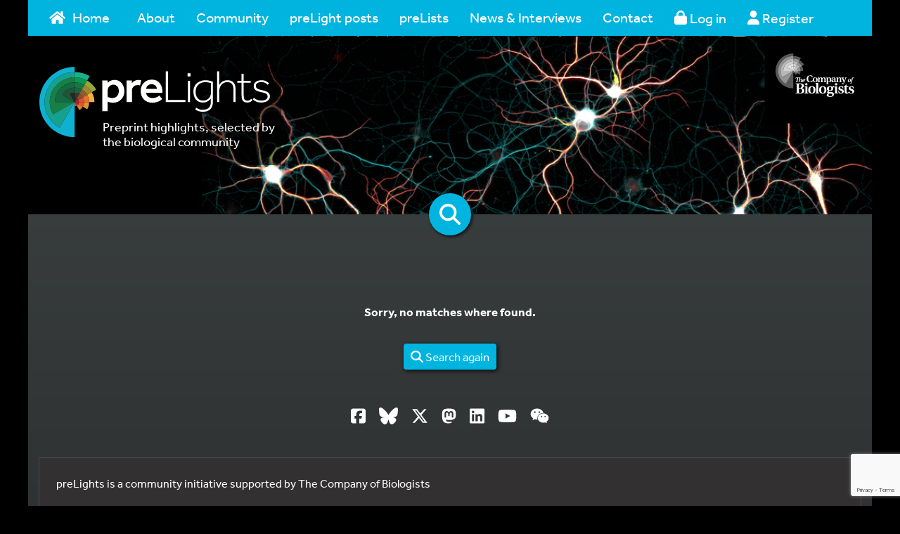

--- FILE ---
content_type: text/html; charset=UTF-8
request_url: https://prelights.biologists.com/search/organellar%20membrane/?s=organellar%20membrane&datefrom=&dateto=&page=3
body_size: 14946
content:
<!doctype html>
<!--[if IE 7 ]> <html class="no-js ie7" lang="en"> <![endif]-->
<!--[if IE 8 ]> <html class="no-js ie8" lang="en"> <![endif]-->
<!--[if IE 9 ]> <html class="no-js ie9" lang="en"> <![endif]-->
<!--[if (gt IE 9)|!(IE)]><!--> <html class="no-js" lang="en"> <!--<![endif]-->
<head>    <meta charset="UTF-8" />

    <!-- Meta desc -->
    <meta name="description" content="" />

    <!-- Robots -->
    <meta name="robots" content="/robots.txt" />
    <!-- Prevent Search Engines using DMOZ data. -->
    <meta name="robots" content="NOODP">

    <!-- Canonical -->
    <link rel="canonical" href="">

    <meta name="viewport" content="width=device-width, initial-scale=1.0" />

    <!-- Disable skype from styling numbers as skype buttons -->
    <meta name="SKYPE_TOOLBAR" content="SKYPE_TOOLBAR_PARSER_COMPATIBLE" />

    <!-- For IE, use the latest supported mode, see http://stackoverflow.com/a/6771584 -->
    <meta http-equiv="X-UA-Compatible" content="IE=Edge">

    <!-- Fonts -->
    <link href="https://fonts.googleapis.com/css?family=Open+Sans:400,700&amp;subset=cyrillic,cyrillic-ext,greek,greek-ext,latin-ext,vietnamese" rel="stylesheet">
    <link rel="stylesheet" href="https://use.typekit.net/agx8fit.css">

    <link rel="stylesheet" href="/dist/styles.min.css?v=1619685852">
    <link rel="stylesheet" href="https://prelights.biologists.com/wp-content/themes/thecobpph/style.min.css?v=1619685852">
    
    <link rel="stylesheet" href="https://prelights.biologists.com/wp-content/themes/thecobpph/tooltip.css">

    <!-- Icons - https://github.com/audreyr/favicon-cheat-sheet -->
    <!-- ICO generator: http://www.favicomatic.com -->
    <!-- IE6-10 -->
    <link rel="shortcut icon" sizes="16x16 24x24 32x32 48x48 64x64" href="/favicon.ico">
    <!-- Everybody else -->
    <link rel="icon" sizes="16x16 24x24 32x32 48x48 64x64" href="/favicon.ico">
    <!-- iOS 2.0+ and Android 2.1+ -->
    <link rel="apple-touch-icon-precomposed" href="/favicon-152.png">
    <!-- Metro tile -->
    <meta name="msapplication-TileColor" content="#FFFFFF">
    <meta name="msapplication-TileImage" content="/favicon-260.png">

    <!-- Head JS -->
    <script src="https://use.fontawesome.com/releases/v6.5.2/js/all.js"></script>

    <script src="/dist/modernizr.min.js"></script>
        <!-- Google tag (gtag.js) -->
<script async src="https://www.googletagmanager.com/gtag/js?id=G-9G0P70KKHP"></script>
<script>
  window.dataLayer = window.dataLayer || [];
  function gtag(){dataLayer.push(arguments);}
  gtag('js', new Date());

  gtag('config', 'G-9G0P70KKHP');
</script>
    <!-- End Google tag (gtag.js) -->
    <meta name='robots' content='noindex, follow' />
	<style>img:is([sizes="auto" i], [sizes^="auto," i]) { contain-intrinsic-size: 3000px 1500px }</style>
	
	<!-- This site is optimized with the Yoast SEO plugin v26.7 - https://yoast.com/wordpress/plugins/seo/ -->
	<title>You searched for organellar membrane - preLights</title>
	<meta property="og:locale" content="en_GB" />
	<meta property="og:type" content="article" />
	<meta property="og:title" content="You searched for organellar membrane - preLights" />
	<meta property="og:url" content="https://prelights.biologists.com/search/organellar membrane/" />
	<meta property="og:site_name" content="preLights" />
	<meta name="twitter:card" content="summary_large_image" />
	<meta name="twitter:title" content="You searched for organellar membrane - preLights" />
	<script type="application/ld+json" class="yoast-schema-graph">{"@context":"https://schema.org","@graph":[{"@type":["CollectionPage","SearchResultsPage"],"@id":"https://prelights.biologists.com/?s=organellar%20membrane","url":"https://prelights.biologists.com/?s=organellar%20membrane","name":"You searched for organellar membrane - preLights","isPartOf":{"@id":"https://prelights.biologists.com/#website"},"breadcrumb":{"@id":"#breadcrumb"},"inLanguage":"en-GB"},{"@type":"BreadcrumbList","@id":"#breadcrumb","itemListElement":[{"@type":"ListItem","position":1,"name":"Home","item":"https://prelights.biologists.com/"},{"@type":"ListItem","position":2,"name":"You searched for organellar membrane"}]},{"@type":"WebSite","@id":"https://prelights.biologists.com/#website","url":"https://prelights.biologists.com/","name":"preLights","description":"Preprint highlights, selected by the biological community","potentialAction":[{"@type":"SearchAction","target":{"@type":"EntryPoint","urlTemplate":"https://prelights.biologists.com/?s={search_term_string}"},"query-input":{"@type":"PropertyValueSpecification","valueRequired":true,"valueName":"search_term_string"}}],"inLanguage":"en-GB"}]}</script>
	<!-- / Yoast SEO plugin. -->


<link rel='dns-prefetch' href='//cc.cdn.civiccomputing.com' />
<link rel='dns-prefetch' href='//www.google.com' />
<link rel='dns-prefetch' href='//stats.wp.com' />
<link rel="alternate" type="application/rss+xml" title="preLights &raquo; Feed" href="https://prelights.biologists.com/feed/" />
<link rel="alternate" type="application/rss+xml" title="preLights &raquo; Comments Feed" href="https://prelights.biologists.com/comments/feed/" />
<link rel="alternate" type="application/rss+xml" title="preLights &raquo; Search Results for &#8220;organellar membrane&#8221; Feed" href="https://prelights.biologists.com/search/organellar+membrane/feed/rss2/" />
<script type="text/javascript">
/* <![CDATA[ */
window._wpemojiSettings = {"baseUrl":"https:\/\/s.w.org\/images\/core\/emoji\/16.0.1\/72x72\/","ext":".png","svgUrl":"https:\/\/s.w.org\/images\/core\/emoji\/16.0.1\/svg\/","svgExt":".svg","source":{"concatemoji":"https:\/\/prelights.biologists.com\/wp-includes\/js\/wp-emoji-release.min.js?ver=6.8.3"}};
/*! This file is auto-generated */
!function(s,n){var o,i,e;function c(e){try{var t={supportTests:e,timestamp:(new Date).valueOf()};sessionStorage.setItem(o,JSON.stringify(t))}catch(e){}}function p(e,t,n){e.clearRect(0,0,e.canvas.width,e.canvas.height),e.fillText(t,0,0);var t=new Uint32Array(e.getImageData(0,0,e.canvas.width,e.canvas.height).data),a=(e.clearRect(0,0,e.canvas.width,e.canvas.height),e.fillText(n,0,0),new Uint32Array(e.getImageData(0,0,e.canvas.width,e.canvas.height).data));return t.every(function(e,t){return e===a[t]})}function u(e,t){e.clearRect(0,0,e.canvas.width,e.canvas.height),e.fillText(t,0,0);for(var n=e.getImageData(16,16,1,1),a=0;a<n.data.length;a++)if(0!==n.data[a])return!1;return!0}function f(e,t,n,a){switch(t){case"flag":return n(e,"\ud83c\udff3\ufe0f\u200d\u26a7\ufe0f","\ud83c\udff3\ufe0f\u200b\u26a7\ufe0f")?!1:!n(e,"\ud83c\udde8\ud83c\uddf6","\ud83c\udde8\u200b\ud83c\uddf6")&&!n(e,"\ud83c\udff4\udb40\udc67\udb40\udc62\udb40\udc65\udb40\udc6e\udb40\udc67\udb40\udc7f","\ud83c\udff4\u200b\udb40\udc67\u200b\udb40\udc62\u200b\udb40\udc65\u200b\udb40\udc6e\u200b\udb40\udc67\u200b\udb40\udc7f");case"emoji":return!a(e,"\ud83e\udedf")}return!1}function g(e,t,n,a){var r="undefined"!=typeof WorkerGlobalScope&&self instanceof WorkerGlobalScope?new OffscreenCanvas(300,150):s.createElement("canvas"),o=r.getContext("2d",{willReadFrequently:!0}),i=(o.textBaseline="top",o.font="600 32px Arial",{});return e.forEach(function(e){i[e]=t(o,e,n,a)}),i}function t(e){var t=s.createElement("script");t.src=e,t.defer=!0,s.head.appendChild(t)}"undefined"!=typeof Promise&&(o="wpEmojiSettingsSupports",i=["flag","emoji"],n.supports={everything:!0,everythingExceptFlag:!0},e=new Promise(function(e){s.addEventListener("DOMContentLoaded",e,{once:!0})}),new Promise(function(t){var n=function(){try{var e=JSON.parse(sessionStorage.getItem(o));if("object"==typeof e&&"number"==typeof e.timestamp&&(new Date).valueOf()<e.timestamp+604800&&"object"==typeof e.supportTests)return e.supportTests}catch(e){}return null}();if(!n){if("undefined"!=typeof Worker&&"undefined"!=typeof OffscreenCanvas&&"undefined"!=typeof URL&&URL.createObjectURL&&"undefined"!=typeof Blob)try{var e="postMessage("+g.toString()+"("+[JSON.stringify(i),f.toString(),p.toString(),u.toString()].join(",")+"));",a=new Blob([e],{type:"text/javascript"}),r=new Worker(URL.createObjectURL(a),{name:"wpTestEmojiSupports"});return void(r.onmessage=function(e){c(n=e.data),r.terminate(),t(n)})}catch(e){}c(n=g(i,f,p,u))}t(n)}).then(function(e){for(var t in e)n.supports[t]=e[t],n.supports.everything=n.supports.everything&&n.supports[t],"flag"!==t&&(n.supports.everythingExceptFlag=n.supports.everythingExceptFlag&&n.supports[t]);n.supports.everythingExceptFlag=n.supports.everythingExceptFlag&&!n.supports.flag,n.DOMReady=!1,n.readyCallback=function(){n.DOMReady=!0}}).then(function(){return e}).then(function(){var e;n.supports.everything||(n.readyCallback(),(e=n.source||{}).concatemoji?t(e.concatemoji):e.wpemoji&&e.twemoji&&(t(e.twemoji),t(e.wpemoji)))}))}((window,document),window._wpemojiSettings);
/* ]]> */
</script>
<link rel='stylesheet' id='user-registration-css-css' href='https://prelights.biologists.com/wp-content/plugins/cobpph-registration/user-registration.css?v=1738571971&#038;ver=6.8.3' type='text/css' media='all' />
<style id='wp-emoji-styles-inline-css' type='text/css'>

	img.wp-smiley, img.emoji {
		display: inline !important;
		border: none !important;
		box-shadow: none !important;
		height: 1em !important;
		width: 1em !important;
		margin: 0 0.07em !important;
		vertical-align: -0.1em !important;
		background: none !important;
		padding: 0 !important;
	}
</style>
<link rel='stylesheet' id='wp-block-library-css' href='https://prelights.biologists.com/wp-includes/css/dist/block-library/style.min.css?ver=6.8.3' type='text/css' media='all' />
<style id='classic-theme-styles-inline-css' type='text/css'>
/*! This file is auto-generated */
.wp-block-button__link{color:#fff;background-color:#32373c;border-radius:9999px;box-shadow:none;text-decoration:none;padding:calc(.667em + 2px) calc(1.333em + 2px);font-size:1.125em}.wp-block-file__button{background:#32373c;color:#fff;text-decoration:none}
</style>
<link rel='stylesheet' id='mediaelement-css' href='https://prelights.biologists.com/wp-includes/js/mediaelement/mediaelementplayer-legacy.min.css?ver=4.2.17' type='text/css' media='all' />
<link rel='stylesheet' id='wp-mediaelement-css' href='https://prelights.biologists.com/wp-includes/js/mediaelement/wp-mediaelement.min.css?ver=6.8.3' type='text/css' media='all' />
<style id='jetpack-sharing-buttons-style-inline-css' type='text/css'>
.jetpack-sharing-buttons__services-list{display:flex;flex-direction:row;flex-wrap:wrap;gap:0;list-style-type:none;margin:5px;padding:0}.jetpack-sharing-buttons__services-list.has-small-icon-size{font-size:12px}.jetpack-sharing-buttons__services-list.has-normal-icon-size{font-size:16px}.jetpack-sharing-buttons__services-list.has-large-icon-size{font-size:24px}.jetpack-sharing-buttons__services-list.has-huge-icon-size{font-size:36px}@media print{.jetpack-sharing-buttons__services-list{display:none!important}}.editor-styles-wrapper .wp-block-jetpack-sharing-buttons{gap:0;padding-inline-start:0}ul.jetpack-sharing-buttons__services-list.has-background{padding:1.25em 2.375em}
</style>
<style id='global-styles-inline-css' type='text/css'>
:root{--wp--preset--aspect-ratio--square: 1;--wp--preset--aspect-ratio--4-3: 4/3;--wp--preset--aspect-ratio--3-4: 3/4;--wp--preset--aspect-ratio--3-2: 3/2;--wp--preset--aspect-ratio--2-3: 2/3;--wp--preset--aspect-ratio--16-9: 16/9;--wp--preset--aspect-ratio--9-16: 9/16;--wp--preset--color--black: #000000;--wp--preset--color--cyan-bluish-gray: #abb8c3;--wp--preset--color--white: #ffffff;--wp--preset--color--pale-pink: #f78da7;--wp--preset--color--vivid-red: #cf2e2e;--wp--preset--color--luminous-vivid-orange: #ff6900;--wp--preset--color--luminous-vivid-amber: #fcb900;--wp--preset--color--light-green-cyan: #7bdcb5;--wp--preset--color--vivid-green-cyan: #00d084;--wp--preset--color--pale-cyan-blue: #8ed1fc;--wp--preset--color--vivid-cyan-blue: #0693e3;--wp--preset--color--vivid-purple: #9b51e0;--wp--preset--color--blue: #00b4e0;--wp--preset--color--green: #009538;--wp--preset--color--lightgray: #e6e7e8;--wp--preset--color--midgray: #bbbcbe;--wp--preset--color--darkgray: #323031;--wp--preset--color--lightorange: #f1a800;--wp--preset--color--darkorange: #e25104;--wp--preset--color--red: #d1252f;--wp--preset--color--teal: #00a499;--wp--preset--gradient--vivid-cyan-blue-to-vivid-purple: linear-gradient(135deg,rgba(6,147,227,1) 0%,rgb(155,81,224) 100%);--wp--preset--gradient--light-green-cyan-to-vivid-green-cyan: linear-gradient(135deg,rgb(122,220,180) 0%,rgb(0,208,130) 100%);--wp--preset--gradient--luminous-vivid-amber-to-luminous-vivid-orange: linear-gradient(135deg,rgba(252,185,0,1) 0%,rgba(255,105,0,1) 100%);--wp--preset--gradient--luminous-vivid-orange-to-vivid-red: linear-gradient(135deg,rgba(255,105,0,1) 0%,rgb(207,46,46) 100%);--wp--preset--gradient--very-light-gray-to-cyan-bluish-gray: linear-gradient(135deg,rgb(238,238,238) 0%,rgb(169,184,195) 100%);--wp--preset--gradient--cool-to-warm-spectrum: linear-gradient(135deg,rgb(74,234,220) 0%,rgb(151,120,209) 20%,rgb(207,42,186) 40%,rgb(238,44,130) 60%,rgb(251,105,98) 80%,rgb(254,248,76) 100%);--wp--preset--gradient--blush-light-purple: linear-gradient(135deg,rgb(255,206,236) 0%,rgb(152,150,240) 100%);--wp--preset--gradient--blush-bordeaux: linear-gradient(135deg,rgb(254,205,165) 0%,rgb(254,45,45) 50%,rgb(107,0,62) 100%);--wp--preset--gradient--luminous-dusk: linear-gradient(135deg,rgb(255,203,112) 0%,rgb(199,81,192) 50%,rgb(65,88,208) 100%);--wp--preset--gradient--pale-ocean: linear-gradient(135deg,rgb(255,245,203) 0%,rgb(182,227,212) 50%,rgb(51,167,181) 100%);--wp--preset--gradient--electric-grass: linear-gradient(135deg,rgb(202,248,128) 0%,rgb(113,206,126) 100%);--wp--preset--gradient--midnight: linear-gradient(135deg,rgb(2,3,129) 0%,rgb(40,116,252) 100%);--wp--preset--font-size--small: 13px;--wp--preset--font-size--medium: 20px;--wp--preset--font-size--large: 36px;--wp--preset--font-size--x-large: 42px;--wp--preset--spacing--20: 0.44rem;--wp--preset--spacing--30: 0.67rem;--wp--preset--spacing--40: 1rem;--wp--preset--spacing--50: 1.5rem;--wp--preset--spacing--60: 2.25rem;--wp--preset--spacing--70: 3.38rem;--wp--preset--spacing--80: 5.06rem;--wp--preset--shadow--natural: 6px 6px 9px rgba(0, 0, 0, 0.2);--wp--preset--shadow--deep: 12px 12px 50px rgba(0, 0, 0, 0.4);--wp--preset--shadow--sharp: 6px 6px 0px rgba(0, 0, 0, 0.2);--wp--preset--shadow--outlined: 6px 6px 0px -3px rgba(255, 255, 255, 1), 6px 6px rgba(0, 0, 0, 1);--wp--preset--shadow--crisp: 6px 6px 0px rgba(0, 0, 0, 1);}:where(.is-layout-flex){gap: 0.5em;}:where(.is-layout-grid){gap: 0.5em;}body .is-layout-flex{display: flex;}.is-layout-flex{flex-wrap: wrap;align-items: center;}.is-layout-flex > :is(*, div){margin: 0;}body .is-layout-grid{display: grid;}.is-layout-grid > :is(*, div){margin: 0;}:where(.wp-block-columns.is-layout-flex){gap: 2em;}:where(.wp-block-columns.is-layout-grid){gap: 2em;}:where(.wp-block-post-template.is-layout-flex){gap: 1.25em;}:where(.wp-block-post-template.is-layout-grid){gap: 1.25em;}.has-black-color{color: var(--wp--preset--color--black) !important;}.has-cyan-bluish-gray-color{color: var(--wp--preset--color--cyan-bluish-gray) !important;}.has-white-color{color: var(--wp--preset--color--white) !important;}.has-pale-pink-color{color: var(--wp--preset--color--pale-pink) !important;}.has-vivid-red-color{color: var(--wp--preset--color--vivid-red) !important;}.has-luminous-vivid-orange-color{color: var(--wp--preset--color--luminous-vivid-orange) !important;}.has-luminous-vivid-amber-color{color: var(--wp--preset--color--luminous-vivid-amber) !important;}.has-light-green-cyan-color{color: var(--wp--preset--color--light-green-cyan) !important;}.has-vivid-green-cyan-color{color: var(--wp--preset--color--vivid-green-cyan) !important;}.has-pale-cyan-blue-color{color: var(--wp--preset--color--pale-cyan-blue) !important;}.has-vivid-cyan-blue-color{color: var(--wp--preset--color--vivid-cyan-blue) !important;}.has-vivid-purple-color{color: var(--wp--preset--color--vivid-purple) !important;}.has-black-background-color{background-color: var(--wp--preset--color--black) !important;}.has-cyan-bluish-gray-background-color{background-color: var(--wp--preset--color--cyan-bluish-gray) !important;}.has-white-background-color{background-color: var(--wp--preset--color--white) !important;}.has-pale-pink-background-color{background-color: var(--wp--preset--color--pale-pink) !important;}.has-vivid-red-background-color{background-color: var(--wp--preset--color--vivid-red) !important;}.has-luminous-vivid-orange-background-color{background-color: var(--wp--preset--color--luminous-vivid-orange) !important;}.has-luminous-vivid-amber-background-color{background-color: var(--wp--preset--color--luminous-vivid-amber) !important;}.has-light-green-cyan-background-color{background-color: var(--wp--preset--color--light-green-cyan) !important;}.has-vivid-green-cyan-background-color{background-color: var(--wp--preset--color--vivid-green-cyan) !important;}.has-pale-cyan-blue-background-color{background-color: var(--wp--preset--color--pale-cyan-blue) !important;}.has-vivid-cyan-blue-background-color{background-color: var(--wp--preset--color--vivid-cyan-blue) !important;}.has-vivid-purple-background-color{background-color: var(--wp--preset--color--vivid-purple) !important;}.has-black-border-color{border-color: var(--wp--preset--color--black) !important;}.has-cyan-bluish-gray-border-color{border-color: var(--wp--preset--color--cyan-bluish-gray) !important;}.has-white-border-color{border-color: var(--wp--preset--color--white) !important;}.has-pale-pink-border-color{border-color: var(--wp--preset--color--pale-pink) !important;}.has-vivid-red-border-color{border-color: var(--wp--preset--color--vivid-red) !important;}.has-luminous-vivid-orange-border-color{border-color: var(--wp--preset--color--luminous-vivid-orange) !important;}.has-luminous-vivid-amber-border-color{border-color: var(--wp--preset--color--luminous-vivid-amber) !important;}.has-light-green-cyan-border-color{border-color: var(--wp--preset--color--light-green-cyan) !important;}.has-vivid-green-cyan-border-color{border-color: var(--wp--preset--color--vivid-green-cyan) !important;}.has-pale-cyan-blue-border-color{border-color: var(--wp--preset--color--pale-cyan-blue) !important;}.has-vivid-cyan-blue-border-color{border-color: var(--wp--preset--color--vivid-cyan-blue) !important;}.has-vivid-purple-border-color{border-color: var(--wp--preset--color--vivid-purple) !important;}.has-vivid-cyan-blue-to-vivid-purple-gradient-background{background: var(--wp--preset--gradient--vivid-cyan-blue-to-vivid-purple) !important;}.has-light-green-cyan-to-vivid-green-cyan-gradient-background{background: var(--wp--preset--gradient--light-green-cyan-to-vivid-green-cyan) !important;}.has-luminous-vivid-amber-to-luminous-vivid-orange-gradient-background{background: var(--wp--preset--gradient--luminous-vivid-amber-to-luminous-vivid-orange) !important;}.has-luminous-vivid-orange-to-vivid-red-gradient-background{background: var(--wp--preset--gradient--luminous-vivid-orange-to-vivid-red) !important;}.has-very-light-gray-to-cyan-bluish-gray-gradient-background{background: var(--wp--preset--gradient--very-light-gray-to-cyan-bluish-gray) !important;}.has-cool-to-warm-spectrum-gradient-background{background: var(--wp--preset--gradient--cool-to-warm-spectrum) !important;}.has-blush-light-purple-gradient-background{background: var(--wp--preset--gradient--blush-light-purple) !important;}.has-blush-bordeaux-gradient-background{background: var(--wp--preset--gradient--blush-bordeaux) !important;}.has-luminous-dusk-gradient-background{background: var(--wp--preset--gradient--luminous-dusk) !important;}.has-pale-ocean-gradient-background{background: var(--wp--preset--gradient--pale-ocean) !important;}.has-electric-grass-gradient-background{background: var(--wp--preset--gradient--electric-grass) !important;}.has-midnight-gradient-background{background: var(--wp--preset--gradient--midnight) !important;}.has-small-font-size{font-size: var(--wp--preset--font-size--small) !important;}.has-medium-font-size{font-size: var(--wp--preset--font-size--medium) !important;}.has-large-font-size{font-size: var(--wp--preset--font-size--large) !important;}.has-x-large-font-size{font-size: var(--wp--preset--font-size--x-large) !important;}
:where(.wp-block-post-template.is-layout-flex){gap: 1.25em;}:where(.wp-block-post-template.is-layout-grid){gap: 1.25em;}
:where(.wp-block-columns.is-layout-flex){gap: 2em;}:where(.wp-block-columns.is-layout-grid){gap: 2em;}
:root :where(.wp-block-pullquote){font-size: 1.5em;line-height: 1.6;}
</style>
<link rel='stylesheet' id='contact-form-7-css' href='https://prelights.biologists.com/wp-content/plugins/contact-form-7/includes/css/styles.css?ver=6.1.4' type='text/css' media='all' />
<link rel='stylesheet' id='select2-css-css' href='https://prelights.biologists.com/wp-content/plugins/jls-search/public/vendor/select2/dist/css/select2.min.css?ver=4.0.13' type='text/css' media='all' />
<link rel='stylesheet' id='wp-postratings-css' href='https://prelights.biologists.com/wp-content/plugins/wp-postratings/css/postratings-css.css?ver=1.91.2' type='text/css' media='all' />
<link rel='stylesheet' id='jquery-ui-css-css' href='https://prelights.biologists.com/wp-content/themes/thecobpph/vendor/jquery-ui-1.12.1.custom-datepicker/jquery-ui.min.css?ver=6.8.3' type='text/css' media='all' />
<link rel='stylesheet' id='dashicons-css' href='https://prelights.biologists.com/wp-includes/css/dashicons.min.css?ver=6.8.3' type='text/css' media='all' />
<script type="text/javascript" src="https://prelights.biologists.com/wp-includes/js/jquery/jquery.min.js?ver=3.7.1" id="jquery-core-js"></script>
<script type="text/javascript" src="https://prelights.biologists.com/wp-includes/js/jquery/jquery-migrate.min.js?ver=3.4.1" id="jquery-migrate-js"></script>
<script type="text/javascript" id="zxcvbn-async-js-extra">
/* <![CDATA[ */
var _zxcvbnSettings = {"src":"https:\/\/prelights.biologists.com\/wp-includes\/js\/zxcvbn.min.js"};
/* ]]> */
</script>
<script type="text/javascript" src="https://prelights.biologists.com/wp-includes/js/zxcvbn-async.min.js?ver=1.0" id="zxcvbn-async-js"></script>
<script type="text/javascript" src="https://prelights.biologists.com/wp-content/plugins/cobpph-registration/user-registration.js?v=1738571971&amp;ver=6.8.3" id="user-registration-js-js"></script>
<script type="text/javascript" src="https://prelights.biologists.com/wp-content/plugins/jls-search/public/vendor/select2/dist/js/select2.min.js?ver=4.0.13" id="select2-js-js"></script>
<script type="text/javascript" src="https://www.google.com/recaptcha/api.js?ver=6.8.3" id="recaptcha-js"></script>
<script type="text/javascript" id="srcmnt-ajax-request-js-extra">
/* <![CDATA[ */
var SafeCommentsAjax = {"ajaxurl":"https:\/\/prelights.biologists.com\/wp-admin\/admin-ajax.php"};
/* ]]> */
</script>
<script type="text/javascript" src="https://prelights.biologists.com/wp-content/plugins/safe-report-comments/js/ajax.js?ver=6.8.3" id="srcmnt-ajax-request-js"></script>
<link rel="https://api.w.org/" href="https://prelights.biologists.com/wp-json/" /><link rel="EditURI" type="application/rsd+xml" title="RSD" href="https://prelights.biologists.com/xmlrpc.php?rsd" />
<style>a.cld-like-dislike-trigger {color: #ffffff;}span.cld-count-wrap {color: #ffffff;}</style>	<style>img#wpstats{display:none}</style>
		<style type="text/css">.recentcomments a{display:inline !important;padding:0 !important;margin:0 !important;}</style>    
    <!-- Google Tag Manager -->
    <script>(function(w,d,s,l,i){w[l]=w[l]||[];w[l].push({'gtm.start':
    new Date().getTime(),event:'gtm.js'});var f=d.getElementsByTagName(s)[0],
    j=d.createElement(s),dl=l!='dataLayer'?'&l='+l:'';j.async=true;j.src=
    'https://www.googletagmanager.com/gtm.js?id='+i+dl;f.parentNode.insertBefore(j,f);
    })(window,document,'script','dataLayer','GTM-PMZZGGHS');</script>
    <!-- End Google Tag Manager -->  

    
        <script>var $ = jQuery;</script>
</head>
<!-- NAVBAR
================================================== -->
<body>
<!-- Google Tag Manager (noscript) -->
<noscript><iframe src="https://www.googletagmanager.com/ns.html?id=GTM-PMZZGGHS"
height="0" width="0" style="display:none;visibility:hidden"></iframe></noscript>
<!-- End Google Tag Manager (noscript) -->    
<div class="main-wrapper">

<div class="navbar-wrapper container">
    <div class="navbar-inner">
        <nav class="navbar navbar-inverse navbar-static-top">
            <div class="navbar-header">
                <button type="button" class="navbar-toggle collapsed" data-toggle="collapse" data-target="#navbar" aria-expanded="false" aria-controls="navbar">
                    <span class="sr-only">Toggle navigation</span>
                    <span class="icon-bar"></span>
                    <span class="icon-bar"></span>
                    <span class="icon-bar"></span>
                </button>
            </div>
            <div id="navbar" class="collapse navbar-collapse"><ul id="menu-primary-navigation" class="nav navbar-nav"><li id="menu-item-50" class="menu-item menu-item-type-custom menu-item-object-custom menu-item-50"><a title="Home" href="/" style="width:125px;"><svg class="svg-inline--fa fa-home fa-w-18" aria-hidden="true" style="max-width:1.125em;margin-right:10px;float:left;" data-fa-processed="" data-prefix="fas" data-icon="home" role="img" xmlns="http://www.w3.org/2000/svg" viewBox="0 0 576 512"><path fill="currentColor" d="M488 312.7V456c0 13.3-10.7 24-24 24H348c-6.6 0-12-5.4-12-12V356c0-6.6-5.4-12-12-12h-72c-6.6 0-12 5.4-12 12v112c0 6.6-5.4 12-12 12H112c-13.3 0-24-10.7-24-24V312.7c0-3.6 1.6-7 4.4-9.3l188-154.8c4.4-3.6 10.8-3.6 15.3 0l188 154.8c2.7 2.3 4.3 5.7 4.3 9.3zm83.6-60.9L488 182.9V44.4c0-6.6-5.4-12-12-12h-56c-6.6 0-12 5.4-12 12V117l-89.5-73.7c-17.7-14.6-43.3-14.6-61 0L4.4 251.8c-5.1 4.2-5.8 11.8-1.6 16.9l25.5 31c4.2 5.1 11.8 5.8 16.9 1.6l235.2-193.7c4.4-3.6 10.8-3.6 15.3 0l235.2 193.7c5.1 4.2 12.7 3.5 16.9-1.6l25.5-31c4.2-5.2 3.4-12.7-1.7-16.9z"></path></svg>Home</a></li>
<li id="menu-item-271" class="menu-item menu-item-type-post_type menu-item-object-page menu-item-has-children menu-item-271 dropdown"><a title="About" href="#" data-toggle="dropdown" class="dropdown-toggle" aria-haspopup="true">About <span class="caret"></span></a>
<ul role="menu" class=" dropdown-menu">
	<li id="menu-item-28791" class="menu-item menu-item-type-post_type menu-item-object-page menu-item-28791"><a title="About us" href="https://prelights.biologists.com/about-us/">About us</a></li>
	<li id="menu-item-34963" class="menu-item menu-item-type-post_type menu-item-object-page menu-item-34963"><a title="Become a preLighter" href="https://prelights.biologists.com/become-a-prelighter/">Become a preLighter</a></li>
	<li id="menu-item-28792" class="menu-item menu-item-type-post_type menu-item-object-page menu-item-28792"><a title="Frequently asked questions" href="https://prelights.biologists.com/frequently-asked-questions/">Frequently asked questions</a></li>
	<li id="menu-item-28940" class="menu-item menu-item-type-post_type menu-item-object-page menu-item-28940"><a title="Scientific Advisory Board" href="https://prelights.biologists.com/scientific-advisory-board/">Scientific Advisory Board</a></li>
</ul>
</li>
<li id="menu-item-54" class="menu-item menu-item-type-custom menu-item-object-custom menu-item-54"><a title="Community" href="/community/">Community</a></li>
<li id="menu-item-72" class="menu-item menu-item-type-custom menu-item-object-custom menu-item-72"><a title="preLight posts" href="/highlights/">preLight posts</a></li>
<li id="menu-item-10773" class="menu-item menu-item-type-custom menu-item-object-custom menu-item-has-children menu-item-10773 dropdown"><a title="preLists" href="#" data-toggle="dropdown" class="dropdown-toggle" aria-haspopup="true">preLists <span class="caret"></span></a>
<ul role="menu" class=" dropdown-menu">
	<li id="menu-item-28804" class="menu-item menu-item-type-post_type menu-item-object-page menu-item-28804"><a title="What are preLists?" href="https://prelights.biologists.com/what-are-prelists/">What are preLists?</a></li>
	<li id="menu-item-28793" class="menu-item menu-item-type-custom menu-item-object-custom menu-item-28793"><a title="Conference related preLists" href="/prelists/?related_to_conference=true">Conference related preLists</a></li>
	<li id="menu-item-28794" class="menu-item menu-item-type-custom menu-item-object-custom menu-item-28794"><a title="All preLists" href="/prelists/">All preLists</a></li>
</ul>
</li>
<li id="menu-item-289" class="menu-item menu-item-type-custom menu-item-object-custom menu-item-has-children menu-item-289 dropdown"><a title="News &amp; Interviews" href="#" data-toggle="dropdown" class="dropdown-toggle" aria-haspopup="true">News &#038; Interviews <span class="caret"></span></a>
<ul role="menu" class=" dropdown-menu">
	<li id="menu-item-28796" class="menu-item menu-item-type-taxonomy menu-item-object-news_category menu-item-28796"><a title="General news" href="https://prelights.biologists.com/news-category/general/">General news</a></li>
	<li id="menu-item-28797" class="menu-item menu-item-type-taxonomy menu-item-object-news_category menu-item-28797"><a title="Interviews" href="https://prelights.biologists.com/news-category/interviews/">Interviews</a></li>
	<li id="menu-item-28800" class="menu-item menu-item-type-taxonomy menu-item-object-news_category menu-item-28800"><a title="Preprints by preLighters" href="https://prelights.biologists.com/news-category/preprints-by-prelighters/">Preprints by preLighters</a></li>
	<li id="menu-item-28798" class="menu-item menu-item-type-custom menu-item-object-custom menu-item-28798"><a title="All news &amp; interviews" href="/news/">All news &#038; interviews</a></li>
</ul>
</li>
<li id="menu-item-224" class="menu-item menu-item-type-post_type menu-item-object-page menu-item-224"><a title="Contact" href="https://prelights.biologists.com/contact-us/">Contact</a></li>
<li><a href="https://prelights.biologists.com/wp-login.php?redirect_to=https%3A%2F%2Fprelights.biologists.com%2Fwp-admin%2F"><span class="fas fa-lock" aria-hidden="true"></span> Log in</a></li><li><a href="/wp-login.php?action=register"><span class="fas fa-user" aria-hidden="true"></span> Register</a></li></ul></div>        </nav>
    </div>
</div>

<header class="header">

    <div class="sisters overlay">
    <div class="overlay__inner container-sm container">

        <a href="http://www.biologists.com"><img src="/dist/images/CoB-full.svg" class="img-responsive mh--120 center-block" /></a>

        <br/>

        <div class="block-grid-xs-1 block-grid-sm-2 block-grid-md-3">

            <div class="block-grid-item">
                <div class="grid-item--background">
                    <a href="http://dev.biologists.org"><img src="https://prelights.biologists.com/resized/190/dev.biologists.org/current-issue/cover.gif" class="img-responsive mh--160 centred" /></a>
                </div>
            </div>

            <div class="block-grid-item">
                <div class="grid-item--background">
                    <a href="http://jcs.biologists.org"><img src="https://prelights.biologists.com/resized/190/jcs.biologists.org/current-issue/cover.gif" class="img-responsive mh--160 centred" /></a>
                </div>
            </div>

            <div class="block-grid-item">
                <div class="grid-item--background">
                    <a href="http://jeb.biologists.org"><img src="https://prelights.biologists.com/resized/190/jeb.biologists.org/current-issue/cover.gif" class="img-responsive mh--160 centred" /></a>
                </div>
            </div>

            <div class="block-grid-item">
                <div class="grid-item--background">
                    <a href="http://dmm.biologists.org"><img src="https://prelights.biologists.com/resized/190/dmm.biologists.org/current-issue/cover.gif" class="img-responsive mh--160 centred" /></a>
                </div>
            </div>

            <div class="block-grid-item">
                <div class="grid-item--background">
                    <a href="http://bio.biologists.org"><img src="https://prelights.biologists.com/resized/190/bio.biologists.org/current-issue/cover.gif" class="img-responsive mh--160 centred" /></a>
                </div>
            </div>

            <div class="block-grid-item">
            </div>            

            <div class="block-grid-item">
                <div class="grid-item--background">
                    <a href="http://thenode.biologists.com"><img src="https://prelights.biologists.com/wp-content/themes/thecobpph/assets/images/the-node-logo.png" class="img-responsive mh--120 mt-50 centred" /></a>
                </div>
            </div>

            <div class="block-grid-item">
                <div class="grid-item--background">
                    <a href="http://focalplane.biologists.com"><img src="https://prelights.biologists.com/wp-content/themes/thecobpph/assets/images/focalplane-logo.png" class="img-responsive  mh--160 centred" /></a>
                </div>
            </div>            
        </div>

            </div>

    <div class="overlay__button overlay__button--right" data-js="sisters-toggle-button">
        <span class="fas fa-times" aria-hidden="true"></span> <span>Close</span>
    </div>
</div>
    <div class="container header__top">

        <div class="header__logo">
            <a href="/"><img src="/dist/images/preLights.svg" /></a>
            <div class="header__logo__title text-seperator">Preprint highlights, selected by the biological community</div>
        </div>

        <div class="header__attribution hidden-xs" data-js="sisters-toggle-button">
            <img src="/dist/images/CoB.svg" />
        </div>
    </div>

    <div class="container">
        <div class="row">

        <a href='/search/'>
            <div class="header__search__button">
                <span class="fas fa-search" aria-hidden="true"></span>
            </div>
        </a>    

        </div>
    </div>

    <div class="header__menu overlay">

        <div class="overlay__button overlay__button--right" data-js="menu-toggle-button">
            <span class="fas fa-times" aria-hidden="true"></span> <span>Close</span>
        </div>

        <div class="overlay__inner">
             <div id="navbar" class="container container-md"><ul id="menu-primary-navigation-1" class="header__menu__list block-grid-sm-1 block-grid-md-2"><li class="block-grid-item"><div class="header__menu__item"><a href="/" class="header__menu__link">Home</a></div></li></li><li class="block-grid-item"><div class="header__menu__item"><a href="https://prelights.biologists.com/about-us/" class="header__menu__link">About</a></div></li><ul class="header__menu__list block-grid-sm-1 block-grid-md-2"><li class="block-grid-item"><div class="header__menu__item"><a href="https://prelights.biologists.com/about-us/" class="header__menu__link">About us</a></div></li></li><li class="block-grid-item"><div class="header__menu__item"><a href="https://prelights.biologists.com/become-a-prelighter/" class="header__menu__link">Become a preLighter</a></div></li></li><li class="block-grid-item"><div class="header__menu__item"><a href="https://prelights.biologists.com/frequently-asked-questions/" class="header__menu__link">Frequently asked questions</a></div></li></li><li class="block-grid-item"><div class="header__menu__item"><a href="https://prelights.biologists.com/scientific-advisory-board/" class="header__menu__link">Scientific Advisory Board</a></div></li></li></ul></li><li class="block-grid-item"><div class="header__menu__item"><a href="/community/" class="header__menu__link">Community</a></div></li></li><li class="block-grid-item"><div class="header__menu__item"><a href="/highlights/" class="header__menu__link">preLight posts</a></div></li></li><li class="block-grid-item"><div class="header__menu__item"><a href="/prelists/" class="header__menu__link">preLists</a></div></li><ul class="header__menu__list block-grid-sm-1 block-grid-md-2"><li class="block-grid-item"><div class="header__menu__item"><a href="https://prelights.biologists.com/what-are-prelists/" class="header__menu__link">What are preLists?</a></div></li></li><li class="block-grid-item"><div class="header__menu__item"><a href="/prelists/?related_to_conference=true" class="header__menu__link">Conference related preLists</a></div></li></li><li class="block-grid-item"><div class="header__menu__item"><a href="/prelists/" class="header__menu__link">All preLists</a></div></li></li></ul></li><li class="block-grid-item"><div class="header__menu__item"><a href="/news/" class="header__menu__link">News & Interviews</a></div></li><ul class="header__menu__list block-grid-sm-1 block-grid-md-2"><li class="block-grid-item"><div class="header__menu__item"><a href="https://prelights.biologists.com/news-category/general/" class="header__menu__link">General news</a></div></li></li><li class="block-grid-item"><div class="header__menu__item"><a href="https://prelights.biologists.com/news-category/interviews/" class="header__menu__link">Interviews</a></div></li></li><li class="block-grid-item"><div class="header__menu__item"><a href="https://prelights.biologists.com/news-category/preprints-by-prelighters/" class="header__menu__link">Preprints by preLighters</a></div></li></li><li class="block-grid-item"><div class="header__menu__item"><a href="/news/" class="header__menu__link">All news & interviews</a></div></li></li></ul></li><li class="block-grid-item"><div class="header__menu__item"><a href="https://prelights.biologists.com/contact-us/" class="header__menu__link">Contact</a></div></li></li><li><a href="https://prelights.biologists.com/wp-login.php?redirect_to=https%3A%2F%2Fprelights.biologists.com%2Fwp-admin%2F"><span class="fas fa-lock" aria-hidden="true"></span> Log in</a></li><li><a href="/wp-login.php?action=register"><span class="fas fa-user" aria-hidden="true"></span> Register</a></li></ul></div>
            <div class="row social-media">
    <div class="col-xs-12">
        <div class="social-media__item">
            <a href="https://www.facebook.com/preLights/" target="_blank">
                <span class="fab fa-facebook-square"></span>
            </a>
        </div>
        <div class="social-media__item">
            <a href="https://bsky.app/profile/prelights.bsky.social" target="_blank">
                <span class="fab fa-brands fa-bluesky"></span>
            </a>
        </div>
        <div class="social-media__item">
            <a href="https://twitter.com/preLights" target="_blank">
                <span class="fab fa-x-twitter"></span>
            </a>
        </div>
        <div class="social-media__item">
            <a rel="me" href="https://biologists.social/@preLights" target="_blank">
                <span class="fab fa-mastodon"></span>
            </a>
        </div>        
        <div class="social-media__item">
            <a href="https://www.linkedin.com/showcase/prelights" target="_blank">
                <span class="fab fa-linkedin"></span>
            </a>
        </div>        
        <div class="social-media__item">
            <a href="https://www.youtube.com/user/CompanyofBiologists" target="_blank">
                <span class="fab fa-youtube"></span>
            </a>
        </div>
        <div class="social-media__item">
            <a href="javascript:void(0);" onclick="jQuery('.wechatsocialqrcode').fadeToggle();" >
                <span id="wechat" class="fab fa-weixin"></span>
            </a>
            <img class="wechatsocialqrcode" style="display: none; border: 1px solid #000; margin-left: 10px;" src="https://www.biologists.cn/wp-content/themes/thecobchina/assets/images/qr-code-wechat.jpg" alt="QR code" width="110" height="110" />            
        </div>
    </div>
</div>

            <h3 class="text-center">preLights is supported by…</h3>
            <img src="/dist/images/CoB-full.svg" class="img-responsive mh--80 center-block" />

        </div>
    </div>
</header>







<div class="container">
    <div class="col-md-12">
                        <div class="collapse-top row row-flex align-bottom inline-button">
                    <div class="title">
                        <h1 class="collapse">Search results</h1>
                        <br/>
                        <p class="collapse">Your search returned no results.<br />
                        </p>
                        <br/>
                    </div>
                </div>
                            </div>
</div>

<div class="container">
    <div class="row">
        <div class="col-xs-12">
            <div class="block-grid-xs-1 block-grid-sm-2 block-grid-lg-3">
                <div class="block-grid-item"></div><div class="block-grid-item"><p style="margin-left: auto;margin-right: auto;"><b>Sorry, no matches where found.</b></p></div>            </div>
        </div>

        <div class="col-xs-12">
                    </div>
    </div>
</div>

<div class="text-center mt--16">
    <button class="button button--blue" type="submit" data-js="filter-toggle-button"><span class="fas fa-search"></span> Search again</button>
</div>

<footer class="footer">
    <div class="row social-media">
    <div class="col-xs-12">
        <div class="social-media__item">
            <a href="https://www.facebook.com/preLights/" target="_blank">
                <span class="fab fa-facebook-square"></span>
            </a>
        </div>
        <div class="social-media__item">
            <a href="https://bsky.app/profile/prelights.bsky.social" target="_blank">
                <span class="fab fa-brands fa-bluesky"></span>
            </a>
        </div>
        <div class="social-media__item">
            <a href="https://twitter.com/preLights" target="_blank">
                <span class="fab fa-x-twitter"></span>
            </a>
        </div>
        <div class="social-media__item">
            <a rel="me" href="https://biologists.social/@preLights" target="_blank">
                <span class="fab fa-mastodon"></span>
            </a>
        </div>        
        <div class="social-media__item">
            <a href="https://www.linkedin.com/showcase/prelights" target="_blank">
                <span class="fab fa-linkedin"></span>
            </a>
        </div>        
        <div class="social-media__item">
            <a href="https://www.youtube.com/user/CompanyofBiologists" target="_blank">
                <span class="fab fa-youtube"></span>
            </a>
        </div>
        <div class="social-media__item">
            <a href="javascript:void(0);" onclick="jQuery('.wechatsocialqrcode').fadeToggle();" >
                <span id="wechat" class="fab fa-weixin"></span>
            </a>
            <img class="wechatsocialqrcode" style="display: none; border: 1px solid #000; margin-left: 10px;" src="https://www.biologists.cn/wp-content/themes/thecobchina/assets/images/qr-code-wechat.jpg" alt="QR code" width="110" height="110" />            
        </div>
    </div>
</div>


        <div class="container">
        <div class="row">
            <div class="col-xs-12">
                <div class="well promotion">
                    <p>preLights is a community initiative supported by The Company of Biologists</p>
<p>The Company of Biologists is a not-for-profit publishing organisation dedicated to supporting and inspiring the biological community. The Company publishes five specialist peer-reviewed journals: <a href="http://dev.biologists.org/" target="_blank" rel="noopener">Development</a>, <a href="http://jcs.biologists.org/" target="_blank" rel="noopener">Journal of Cell Science</a>, <a href="http://jeb.biologists.org/" target="_blank" rel="noopener">Journal of Experimental Biology</a>, <a href="http://dmm.biologists.org/" target="_blank" rel="noopener">Disease Models &amp; Mechanisms</a> and <a href="http://bio.biologists.org/" target="_blank" rel="noopener">Biology Open</a>. It offers further support to the biological community by facilitating scientific meetings, providing travel grants for researchers and supporting research societies.</p>
<p>In <a href="https://youtu.be/Bc36VY3Uk1k" target="_blank" rel="noopener">this video</a> our directors tell you more about our activities and why they choose to dedicate their time to the Company.</p>
<p><a href="http://www.biologists.com" target="_blank" rel="noopener">www.biologists.com</a></p>
                </div>
            </div>
        </div>
    </div>

    <div class="container">
        <div class="row">
            <div class="col-xs-12">
                <div class="footer__links">
                    <div id="footer-nav" class="footer"><ul id="menu-footer-navigation" class="footer-menu"><li id="menu-item-420" class="menu-item menu-item-type-custom menu-item-object-custom menu-item-420"><a href="http://www.biologists.com/privacy-policy/">Privacy Policy</a></li>
<li id="menu-item-421" class="menu-item menu-item-type-custom menu-item-object-custom menu-item-421"><a href="http://www.biologists.com/terms-conditions/">Terms &#038; Conditions</a></li>
<li id="menu-item-39874" class="menu-item menu-item-type-custom menu-item-object-custom menu-item-39874"><a href="https://www.biologists.com/acceptable-use-policy/">Acceptable Use Policy</a></li>
<li id="menu-item-422" class="menu-item menu-item-type-custom menu-item-object-custom menu-item-422"><a href="http://www.biologists.com/">The Company of Biologists</a></li>
</ul></div>                </div>

                <div class="footer__legals">
                    <p>&copy; 2026 The Company of Biologists | Registered Charity 277992.</p>
                    <p>Registered in England and Wales | Company Limited by Guarantee No 514735.</p>
                    <p>Registered office: Bidder Building, Station Road, Histon, Cambridge CB24 9LF, UK.</p>
                </div>
            </div>
        </div>
    </div>
</footer>


    <!--<script src="https://code.jquery.com/jquery-3.2.1.min.js"></script>-->
<script src="/dist/global.min.js"></script>
<script type="speculationrules">
{"prefetch":[{"source":"document","where":{"and":[{"href_matches":"\/*"},{"not":{"href_matches":["\/wp-*.php","\/wp-admin\/*","\/wp-content\/uploads\/*","\/wp-content\/*","\/wp-content\/plugins\/*","\/wp-content\/themes\/thecobpph\/*","\/*\\?(.+)"]}},{"not":{"selector_matches":"a[rel~=\"nofollow\"]"}},{"not":{"selector_matches":".no-prefetch, .no-prefetch a"}}]},"eagerness":"conservative"}]}
</script>
<script type="text/javascript" src="https://prelights.biologists.com/wp-includes/js/dist/hooks.min.js?ver=4d63a3d491d11ffd8ac6" id="wp-hooks-js"></script>
<script type="text/javascript" src="https://prelights.biologists.com/wp-includes/js/dist/i18n.min.js?ver=5e580eb46a90c2b997e6" id="wp-i18n-js"></script>
<script type="text/javascript" id="wp-i18n-js-after">
/* <![CDATA[ */
wp.i18n.setLocaleData( { 'text direction\u0004ltr': [ 'ltr' ] } );
wp.i18n.setLocaleData( { 'text direction\u0004ltr': [ 'ltr' ] } );
/* ]]> */
</script>
<script type="text/javascript" id="password-strength-meter-js-extra">
/* <![CDATA[ */
var pwsL10n = {"unknown":"Password strength unknown","short":"Very weak","bad":"Weak","good":"Medium","strong":"Strong","mismatch":"Mismatch"};
/* ]]> */
</script>
<script type="text/javascript" id="password-strength-meter-js-translations">
/* <![CDATA[ */
( function( domain, translations ) {
	var localeData = translations.locale_data[ domain ] || translations.locale_data.messages;
	localeData[""].domain = domain;
	wp.i18n.setLocaleData( localeData, domain );
} )( "default", {"translation-revision-date":"2025-11-13 00:57:20+0000","generator":"GlotPress\/4.0.3","domain":"messages","locale_data":{"messages":{"":{"domain":"messages","plural-forms":"nplurals=2; plural=n != 1;","lang":"en_GB"},"%1$s is deprecated since version %2$s! Use %3$s instead. Please consider writing more inclusive code.":["%1$s is deprecated since version %2$s! Use %3$s instead. Please consider writing more inclusive code."]}},"comment":{"reference":"wp-admin\/js\/password-strength-meter.js"}} );
/* ]]> */
</script>
<script type="text/javascript" src="https://prelights.biologists.com/wp-admin/js/password-strength-meter.min.js?ver=6.8.3" id="password-strength-meter-js"></script>
<script type="text/javascript" src="//cc.cdn.civiccomputing.com/9/cookieControl-9.x.min.js?ver=6.8.3" id="ccc-cookie-control-js"></script>
<script type="text/javascript" src="https://prelights.biologists.com/wp-content/plugins/contact-form-7/includes/swv/js/index.js?ver=6.1.4" id="swv-js"></script>
<script type="text/javascript" id="contact-form-7-js-before">
/* <![CDATA[ */
var wpcf7 = {
    "api": {
        "root": "https:\/\/prelights.biologists.com\/wp-json\/",
        "namespace": "contact-form-7\/v1"
    },
    "cached": 1
};
/* ]]> */
</script>
<script type="text/javascript" src="https://prelights.biologists.com/wp-content/plugins/contact-form-7/includes/js/index.js?ver=6.1.4" id="contact-form-7-js"></script>
<script type="text/javascript" id="wp-postratings-js-extra">
/* <![CDATA[ */
var ratingsL10n = {"plugin_url":"https:\/\/prelights.biologists.com\/wp-content\/plugins\/wp-postratings","ajax_url":"https:\/\/prelights.biologists.com\/wp-admin\/admin-ajax.php","text_wait":"Please rate only 1 item at a time.","image":"cob_thumbs","image_ext":"png","max":"1","show_loading":"0","show_fading":"0","custom":"1"};
var ratings_1_mouseover_image=new Image();ratings_1_mouseover_image.src="https://prelights.biologists.com/wp-content/plugins/wp-postratings/images/cob_thumbs/rating_1_over.png";;
/* ]]> */
</script>
<script type="text/javascript" src="https://prelights.biologists.com/wp-content/plugins/wp-postratings/js/postratings-js.js?ver=1.91.2" id="wp-postratings-js"></script>
<script type="text/javascript" src="https://prelights.biologists.com/wp-includes/js/jquery/ui/core.min.js?ver=1.13.3" id="jquery-ui-core-js"></script>
<script type="text/javascript" src="https://prelights.biologists.com/wp-includes/js/jquery/ui/datepicker.min.js?ver=1.13.3" id="jquery-ui-datepicker-js"></script>
<script type="text/javascript" id="jquery-ui-datepicker-js-after">
/* <![CDATA[ */
jQuery(function(jQuery){jQuery.datepicker.setDefaults({"closeText":"Close","currentText":"Today","monthNames":["January","February","March","April","May","June","July","August","September","October","November","December"],"monthNamesShort":["Jan","Feb","Mar","Apr","May","Jun","Jul","Aug","Sep","Oct","Nov","Dec"],"nextText":"Next","prevText":"Previous","dayNames":["Sunday","Monday","Tuesday","Wednesday","Thursday","Friday","Saturday"],"dayNamesShort":["Sun","Mon","Tue","Wed","Thu","Fri","Sat"],"dayNamesMin":["S","M","T","W","T","F","S"],"dateFormat":"dS MM yy","firstDay":1,"isRTL":false});});
/* ]]> */
</script>
<script type="text/javascript" src="https://www.google.com/recaptcha/api.js?render=6LdR8DEiAAAAAJZizD9NDEV1PU7QdY_FVyNxwRdT&amp;ver=3.0" id="google-recaptcha-js"></script>
<script type="text/javascript" src="https://prelights.biologists.com/wp-includes/js/dist/vendor/wp-polyfill.min.js?ver=3.15.0" id="wp-polyfill-js"></script>
<script type="text/javascript" id="wpcf7-recaptcha-js-before">
/* <![CDATA[ */
var wpcf7_recaptcha = {
    "sitekey": "6LdR8DEiAAAAAJZizD9NDEV1PU7QdY_FVyNxwRdT",
    "actions": {
        "homepage": "homepage",
        "contactform": "contactform"
    }
};
/* ]]> */
</script>
<script type="text/javascript" src="https://prelights.biologists.com/wp-content/plugins/contact-form-7/modules/recaptcha/index.js?ver=6.1.4" id="wpcf7-recaptcha-js"></script>
<script type="text/javascript" id="jetpack-stats-js-before">
/* <![CDATA[ */
_stq = window._stq || [];
_stq.push([ "view", {"v":"ext","blog":"143028432","post":"0","tz":"0","srv":"prelights.biologists.com","arch_search":"organellar membrane","arch_filters":"posts_per_page=10\u0026paged=1\u0026orderby=\u0026order=DESC","arch_results":"0","j":"1:15.4"} ]);
_stq.push([ "clickTrackerInit", "143028432", "0" ]);
/* ]]> */
</script>
<script type="text/javascript" src="https://stats.wp.com/e-202603.js" id="jetpack-stats-js" defer="defer" data-wp-strategy="defer"></script>
        <script type="text/javascript">
            /* <![CDATA[ */
           document.querySelectorAll("ul.nav-menu").forEach(
               ulist => { 
                    if (ulist.querySelectorAll("li").length == 0) {
                        ulist.style.display = "none";

                                            } 
                }
           );
            /* ]]> */
        </script>
                    <script type="text/javascript">
                var config = {
                    apiKey: '7c424eb72838c82fe4573185f17de8d93f75d9e0',
                    product: 'PRO_MULTISITE',
                    logConsent: false,
                    notifyOnce: false,
                    initialState: 'OPEN',
                    position: 'RIGHT',
                    theme: 'DARK',
                    layout: 'SLIDEOUT',
                    toggleType: 'slider',
                    acceptBehaviour: 'recommended',
                    closeOnGlobalChange: true,
                    iabCMP: false,
                                        closeStyle: 'icon',
                    consentCookieExpiry: 365,
                    subDomains: true,
                    mode: 'gdpr',
                    rejectButton: true,
                    settingsStyle: 'button',
                    encodeCookie: false,
                    setInnerHTML: true,
                    wrapInnerHTML: true,
                    accessibility: {
                        accessKey: 'C',
                        highlightFocus: false,
                        outline: true,
                        overlay: true,
                        disableSiteScrolling: false,
                    },
                                        text: {
                        title: 'This site uses cookies',
                        intro: 'Some of these cookies are essential, while others help us to improve your experience by providing insights into how the site is being used.',
                        necessaryTitle: 'Necessary Cookies',
                        necessaryDescription: 'Necessary cookies enable core functionality. The website cannot function properly without these cookies, and can only be disabled by changing your browser preferences.',
                        thirdPartyTitle: 'Warning: Some cookies require your attention',
                        thirdPartyDescription: 'Consent for the following cookies could not be automatically revoked. Please follow the link(s) below to opt out manually.',
                        on: 'On',
                        off: 'Off',
                        accept: 'Accept',
                        settings: 'Cookie Preferences',
                        acceptRecommended: 'Accept Recommended Settings',
                        acceptSettings: 'I Accept',
                        notifyTitle: 'Your choice regarding cookies on this site',
                        notifyDescription: 'We use cookies to optimise site functionality and give you the best possible experience.',
                        closeLabel: 'Close',
                        cornerButton: 'Set cookie preferences.',
                        landmark: 'Cookie preferences.',
                        showVendors: 'Show vendors within this category',
                        thirdPartyCookies: 'This vendor may set third party cookies.',
                        readMore: 'Read more',
                        accessibilityAlert: 'This site uses cookies to store information. Press accesskey C to learn more about your options.',
                        rejectSettings: 'Reject All',
                        reject: 'Reject',
                                            },
                    
                        branding: {
                            fontColor: '#fff',
                            fontFamily: 'Arial,sans-serif',
                            fontSizeTitle: '1.2em',
                            fontSizeHeaders: '1em',
                            fontSize: '1em',
                            backgroundColor: '#313147',
                            toggleText: '#fff',
                            toggleColor: '#2f2f5f',
                            toggleBackground: '#111125',
                            alertText: '#fff',
                            alertBackground: '#111125',
                            acceptText: '#ffffff',
                            acceptBackground: '#111125',
                            rejectText: '#ffffff',
                            rejectBackground: '#111125',
                            closeText: '#111125',
                            closeBackground: '#FFF',
                            notifyFontColor: '#FFF',
                            notifyBackgroundColor: '#313147',
                                                            buttonIcon: null,
                                                        buttonIconWidth: '64px',
                            buttonIconHeight: '64px',
                            removeIcon: false,
                            removeAbout: true                        },
                                        
                                                                    
                    
                                        
                                            necessaryCookies: ['wordpress_*','wordpress_logged_in_*','CookieControl','wp_consent_*'],
                    
                                            optionalCookies: [
                                                             {
                                        name: 'analytics',
                                        label: 'Analytical cookies',
                                        description: 'Analytical cookies help us to improve our website by collecting and reporting information on its usage.',
                                                                                cookies: ['_ga', '_gid', '_gat', '__utma'],
                                        onAccept: function() {
                                            gtag('consent', 'update', {'analytics_storage': 'granted'});                                        },
                                        onRevoke: function() {
                                            gtag('consent', 'update', {'analytics_storage': 'denied'});                                        },
                                                                                recommendedState: 'off',
                                        lawfulBasis: 'consent',

                                        
                                    },
                                                                                    ],
                                                                statement: {
                            description: '',
                            name: 'Privacy Policy',
                            url: 'https://www.biologists.com/privacy-policy/',
                            updated: '14/001/06/20205/2024'
                        },
                                        sameSiteCookie: true,
                    sameSiteValue: 'Strict',
                    notifyDismissButton: true
                };
                CookieControl.load(config);
            </script>

<script>
   jQuery( document ).ready( function( $ ) {			
      $('.header__menu__link').each(function() {
         if ($(this).text() == "Search") {
            $(this).click(function( event ) {
               event.preventDefault();
               toggleOverlay($('.filters-overlay'));
            });				
         }
      });		
   });			
</script>
<script>
    if (!localStorage.getItem('ccClosed')) {
        if (document.getElementById("cookieextra") != null) {
            document.getElementById("cookieextra").style.display = "block";
        }
    }
</script>


<script type="application/javascript">
    // Google Analytics Form Tracking
    document.addEventListener( 'wpcf7mailsent', function( event ) {
        console.log("Logging event: Form, submit, " + window.location.pathname);
        ga('send', 'event', 'Form', 'submit', window.location.pathname);
    }, false );

    // Additional Google Analytics Tracking By Events
    // https://www.blastam.com/blog/how-to-track-downloads-in-google-analytics-v2
    // https://gist.githubusercontent.com/nate-louie/612a99dda5626a65a8a5e782e92e0560/raw/70ce9e940db965fc1a6e90d5c81e081720b6e0ac/ga-download-outbound-track.js
    if (typeof jQuery != 'undefined') {
        jQuery(document).ready(function($) {
            var filetypes = /\.(zip|exe|dmg|pdf|doc.*|xls.*|ppt.*|mp3|txt|rar|wma|mov|avi|wmv|flv|wav)$/i;
            var baseHref = '';
            if (jQuery('base').attr('href') != undefined) baseHref = jQuery('base').attr('href');

            jQuery('a').on('click', function(event) {
                var el = jQuery(this);
                var track = true;
                var href = (typeof(el.attr('href')) != 'undefined' ) ? el.attr('href') :"";
                var isThisDomain = href.match(document.domain.split('.').reverse()[1] + '.' + document.domain.split('.').reverse()[0]);
                if (!href.match(/^javascript:/i)) {
                    var elEv = []; elEv.value=0, elEv.non_i=false;
                    if (href.match(/^mailto\:/i)) {
                        elEv.category = "email";
                        elEv.action = "click";
                        elEv.label = href.replace(/^mailto\:/i, '');
                        elEv.loc = href;
                    }
                    else if (href.match(filetypes)) {
                        var extension = (/[.]/.exec(href)) ? /[^.]+$/.exec(href) : undefined;
                        elEv.category = "download";
                        elEv.action = "click-" + extension[0];
                        elEv.label = href.replace(/ /g,"-");
                        elEv.loc = baseHref + href;
                    }
                    else if (href.match(/^https?\:/i) && !isThisDomain) {
                        elEv.category = "external";
                        elEv.action = "click";
                        elEv.label = href.replace(/^https?\:\/\//i, '');
                        elEv.non_i = true;
                        elEv.loc = href;
                    }
                    else if (href.match(/^tel\:/i)) {
                        elEv.category = "telephone";
                        elEv.action = "click";
                        elEv.label = href.replace(/^tel\:/i, '');
                        elEv.loc = href;
                    }
                    else track = false;

                    if (track) {
                        if (elEv.non_i == true){
                            ga('send', 'event', elEv.category.toLowerCase(), elEv.action.toLowerCase(), elEv.label.toLowerCase(), {
                                nonInteraction: true
                            });
                        } else {
                            ga('send', 'event', elEv.category.toLowerCase(), elEv.action.toLowerCase(), elEv.label.toLowerCase());
                        }
                        if ( el.attr('target') == undefined || el.attr('target').toLowerCase() != '_blank') {
                            setTimeout(function() { location.href = elEv.loc; }, 400);
                            return false;
                        }
                    }
                }
            });
        });
    }

    function trackAction(category, action) {
        var el = jQuery(this);
        label = window.location.pathname;

        ga('send', 'event', category.toLowerCase(), action.toLowerCase(), label.toLowerCase(), {
            nonInteraction: true
        });
    }

    // Track share daddy social shares and comment commits
    jQuery(document).ready(function($) {
        var el = jQuery(this);
        var href = (typeof(el.attr('href')) != 'undefined' ) ? el.attr('href') :"";

        //twitter
        jQuery('a.share-twitter').click(function(){
            trackAction("share", "twitter");
        });

        //facebook
        jQuery('a.share-facebook').click(function(){
            trackAction("share", "facebook");
        });

        //email
        jQuery('a.share-email').click(function(){
            trackAction("share", "email");
        });

        // Track comment submit
        jQuery('#respond button#submit').click(function(){
            trackAction("comment", "comment");
        });
    });
</script>

</div> <!-- /main-wrapper -->
<!-- Timings
Total secs: 0.25816917419434 
Start to Mid_1 secs: 0.061138153076172 
Mid_1 to Mid 2 secs: 0.17766785621643 
Mid_2 to End secs: 0.019363164901733 
-->
</body>
</html>


--- FILE ---
content_type: text/html; charset=utf-8
request_url: https://www.google.com/recaptcha/api2/anchor?ar=1&k=6LdR8DEiAAAAAJZizD9NDEV1PU7QdY_FVyNxwRdT&co=aHR0cHM6Ly9wcmVsaWdodHMuYmlvbG9naXN0cy5jb206NDQz&hl=en&v=PoyoqOPhxBO7pBk68S4YbpHZ&size=invisible&anchor-ms=20000&execute-ms=30000&cb=fy8kb75ze0qb
body_size: 49021
content:
<!DOCTYPE HTML><html dir="ltr" lang="en"><head><meta http-equiv="Content-Type" content="text/html; charset=UTF-8">
<meta http-equiv="X-UA-Compatible" content="IE=edge">
<title>reCAPTCHA</title>
<style type="text/css">
/* cyrillic-ext */
@font-face {
  font-family: 'Roboto';
  font-style: normal;
  font-weight: 400;
  font-stretch: 100%;
  src: url(//fonts.gstatic.com/s/roboto/v48/KFO7CnqEu92Fr1ME7kSn66aGLdTylUAMa3GUBHMdazTgWw.woff2) format('woff2');
  unicode-range: U+0460-052F, U+1C80-1C8A, U+20B4, U+2DE0-2DFF, U+A640-A69F, U+FE2E-FE2F;
}
/* cyrillic */
@font-face {
  font-family: 'Roboto';
  font-style: normal;
  font-weight: 400;
  font-stretch: 100%;
  src: url(//fonts.gstatic.com/s/roboto/v48/KFO7CnqEu92Fr1ME7kSn66aGLdTylUAMa3iUBHMdazTgWw.woff2) format('woff2');
  unicode-range: U+0301, U+0400-045F, U+0490-0491, U+04B0-04B1, U+2116;
}
/* greek-ext */
@font-face {
  font-family: 'Roboto';
  font-style: normal;
  font-weight: 400;
  font-stretch: 100%;
  src: url(//fonts.gstatic.com/s/roboto/v48/KFO7CnqEu92Fr1ME7kSn66aGLdTylUAMa3CUBHMdazTgWw.woff2) format('woff2');
  unicode-range: U+1F00-1FFF;
}
/* greek */
@font-face {
  font-family: 'Roboto';
  font-style: normal;
  font-weight: 400;
  font-stretch: 100%;
  src: url(//fonts.gstatic.com/s/roboto/v48/KFO7CnqEu92Fr1ME7kSn66aGLdTylUAMa3-UBHMdazTgWw.woff2) format('woff2');
  unicode-range: U+0370-0377, U+037A-037F, U+0384-038A, U+038C, U+038E-03A1, U+03A3-03FF;
}
/* math */
@font-face {
  font-family: 'Roboto';
  font-style: normal;
  font-weight: 400;
  font-stretch: 100%;
  src: url(//fonts.gstatic.com/s/roboto/v48/KFO7CnqEu92Fr1ME7kSn66aGLdTylUAMawCUBHMdazTgWw.woff2) format('woff2');
  unicode-range: U+0302-0303, U+0305, U+0307-0308, U+0310, U+0312, U+0315, U+031A, U+0326-0327, U+032C, U+032F-0330, U+0332-0333, U+0338, U+033A, U+0346, U+034D, U+0391-03A1, U+03A3-03A9, U+03B1-03C9, U+03D1, U+03D5-03D6, U+03F0-03F1, U+03F4-03F5, U+2016-2017, U+2034-2038, U+203C, U+2040, U+2043, U+2047, U+2050, U+2057, U+205F, U+2070-2071, U+2074-208E, U+2090-209C, U+20D0-20DC, U+20E1, U+20E5-20EF, U+2100-2112, U+2114-2115, U+2117-2121, U+2123-214F, U+2190, U+2192, U+2194-21AE, U+21B0-21E5, U+21F1-21F2, U+21F4-2211, U+2213-2214, U+2216-22FF, U+2308-230B, U+2310, U+2319, U+231C-2321, U+2336-237A, U+237C, U+2395, U+239B-23B7, U+23D0, U+23DC-23E1, U+2474-2475, U+25AF, U+25B3, U+25B7, U+25BD, U+25C1, U+25CA, U+25CC, U+25FB, U+266D-266F, U+27C0-27FF, U+2900-2AFF, U+2B0E-2B11, U+2B30-2B4C, U+2BFE, U+3030, U+FF5B, U+FF5D, U+1D400-1D7FF, U+1EE00-1EEFF;
}
/* symbols */
@font-face {
  font-family: 'Roboto';
  font-style: normal;
  font-weight: 400;
  font-stretch: 100%;
  src: url(//fonts.gstatic.com/s/roboto/v48/KFO7CnqEu92Fr1ME7kSn66aGLdTylUAMaxKUBHMdazTgWw.woff2) format('woff2');
  unicode-range: U+0001-000C, U+000E-001F, U+007F-009F, U+20DD-20E0, U+20E2-20E4, U+2150-218F, U+2190, U+2192, U+2194-2199, U+21AF, U+21E6-21F0, U+21F3, U+2218-2219, U+2299, U+22C4-22C6, U+2300-243F, U+2440-244A, U+2460-24FF, U+25A0-27BF, U+2800-28FF, U+2921-2922, U+2981, U+29BF, U+29EB, U+2B00-2BFF, U+4DC0-4DFF, U+FFF9-FFFB, U+10140-1018E, U+10190-1019C, U+101A0, U+101D0-101FD, U+102E0-102FB, U+10E60-10E7E, U+1D2C0-1D2D3, U+1D2E0-1D37F, U+1F000-1F0FF, U+1F100-1F1AD, U+1F1E6-1F1FF, U+1F30D-1F30F, U+1F315, U+1F31C, U+1F31E, U+1F320-1F32C, U+1F336, U+1F378, U+1F37D, U+1F382, U+1F393-1F39F, U+1F3A7-1F3A8, U+1F3AC-1F3AF, U+1F3C2, U+1F3C4-1F3C6, U+1F3CA-1F3CE, U+1F3D4-1F3E0, U+1F3ED, U+1F3F1-1F3F3, U+1F3F5-1F3F7, U+1F408, U+1F415, U+1F41F, U+1F426, U+1F43F, U+1F441-1F442, U+1F444, U+1F446-1F449, U+1F44C-1F44E, U+1F453, U+1F46A, U+1F47D, U+1F4A3, U+1F4B0, U+1F4B3, U+1F4B9, U+1F4BB, U+1F4BF, U+1F4C8-1F4CB, U+1F4D6, U+1F4DA, U+1F4DF, U+1F4E3-1F4E6, U+1F4EA-1F4ED, U+1F4F7, U+1F4F9-1F4FB, U+1F4FD-1F4FE, U+1F503, U+1F507-1F50B, U+1F50D, U+1F512-1F513, U+1F53E-1F54A, U+1F54F-1F5FA, U+1F610, U+1F650-1F67F, U+1F687, U+1F68D, U+1F691, U+1F694, U+1F698, U+1F6AD, U+1F6B2, U+1F6B9-1F6BA, U+1F6BC, U+1F6C6-1F6CF, U+1F6D3-1F6D7, U+1F6E0-1F6EA, U+1F6F0-1F6F3, U+1F6F7-1F6FC, U+1F700-1F7FF, U+1F800-1F80B, U+1F810-1F847, U+1F850-1F859, U+1F860-1F887, U+1F890-1F8AD, U+1F8B0-1F8BB, U+1F8C0-1F8C1, U+1F900-1F90B, U+1F93B, U+1F946, U+1F984, U+1F996, U+1F9E9, U+1FA00-1FA6F, U+1FA70-1FA7C, U+1FA80-1FA89, U+1FA8F-1FAC6, U+1FACE-1FADC, U+1FADF-1FAE9, U+1FAF0-1FAF8, U+1FB00-1FBFF;
}
/* vietnamese */
@font-face {
  font-family: 'Roboto';
  font-style: normal;
  font-weight: 400;
  font-stretch: 100%;
  src: url(//fonts.gstatic.com/s/roboto/v48/KFO7CnqEu92Fr1ME7kSn66aGLdTylUAMa3OUBHMdazTgWw.woff2) format('woff2');
  unicode-range: U+0102-0103, U+0110-0111, U+0128-0129, U+0168-0169, U+01A0-01A1, U+01AF-01B0, U+0300-0301, U+0303-0304, U+0308-0309, U+0323, U+0329, U+1EA0-1EF9, U+20AB;
}
/* latin-ext */
@font-face {
  font-family: 'Roboto';
  font-style: normal;
  font-weight: 400;
  font-stretch: 100%;
  src: url(//fonts.gstatic.com/s/roboto/v48/KFO7CnqEu92Fr1ME7kSn66aGLdTylUAMa3KUBHMdazTgWw.woff2) format('woff2');
  unicode-range: U+0100-02BA, U+02BD-02C5, U+02C7-02CC, U+02CE-02D7, U+02DD-02FF, U+0304, U+0308, U+0329, U+1D00-1DBF, U+1E00-1E9F, U+1EF2-1EFF, U+2020, U+20A0-20AB, U+20AD-20C0, U+2113, U+2C60-2C7F, U+A720-A7FF;
}
/* latin */
@font-face {
  font-family: 'Roboto';
  font-style: normal;
  font-weight: 400;
  font-stretch: 100%;
  src: url(//fonts.gstatic.com/s/roboto/v48/KFO7CnqEu92Fr1ME7kSn66aGLdTylUAMa3yUBHMdazQ.woff2) format('woff2');
  unicode-range: U+0000-00FF, U+0131, U+0152-0153, U+02BB-02BC, U+02C6, U+02DA, U+02DC, U+0304, U+0308, U+0329, U+2000-206F, U+20AC, U+2122, U+2191, U+2193, U+2212, U+2215, U+FEFF, U+FFFD;
}
/* cyrillic-ext */
@font-face {
  font-family: 'Roboto';
  font-style: normal;
  font-weight: 500;
  font-stretch: 100%;
  src: url(//fonts.gstatic.com/s/roboto/v48/KFO7CnqEu92Fr1ME7kSn66aGLdTylUAMa3GUBHMdazTgWw.woff2) format('woff2');
  unicode-range: U+0460-052F, U+1C80-1C8A, U+20B4, U+2DE0-2DFF, U+A640-A69F, U+FE2E-FE2F;
}
/* cyrillic */
@font-face {
  font-family: 'Roboto';
  font-style: normal;
  font-weight: 500;
  font-stretch: 100%;
  src: url(//fonts.gstatic.com/s/roboto/v48/KFO7CnqEu92Fr1ME7kSn66aGLdTylUAMa3iUBHMdazTgWw.woff2) format('woff2');
  unicode-range: U+0301, U+0400-045F, U+0490-0491, U+04B0-04B1, U+2116;
}
/* greek-ext */
@font-face {
  font-family: 'Roboto';
  font-style: normal;
  font-weight: 500;
  font-stretch: 100%;
  src: url(//fonts.gstatic.com/s/roboto/v48/KFO7CnqEu92Fr1ME7kSn66aGLdTylUAMa3CUBHMdazTgWw.woff2) format('woff2');
  unicode-range: U+1F00-1FFF;
}
/* greek */
@font-face {
  font-family: 'Roboto';
  font-style: normal;
  font-weight: 500;
  font-stretch: 100%;
  src: url(//fonts.gstatic.com/s/roboto/v48/KFO7CnqEu92Fr1ME7kSn66aGLdTylUAMa3-UBHMdazTgWw.woff2) format('woff2');
  unicode-range: U+0370-0377, U+037A-037F, U+0384-038A, U+038C, U+038E-03A1, U+03A3-03FF;
}
/* math */
@font-face {
  font-family: 'Roboto';
  font-style: normal;
  font-weight: 500;
  font-stretch: 100%;
  src: url(//fonts.gstatic.com/s/roboto/v48/KFO7CnqEu92Fr1ME7kSn66aGLdTylUAMawCUBHMdazTgWw.woff2) format('woff2');
  unicode-range: U+0302-0303, U+0305, U+0307-0308, U+0310, U+0312, U+0315, U+031A, U+0326-0327, U+032C, U+032F-0330, U+0332-0333, U+0338, U+033A, U+0346, U+034D, U+0391-03A1, U+03A3-03A9, U+03B1-03C9, U+03D1, U+03D5-03D6, U+03F0-03F1, U+03F4-03F5, U+2016-2017, U+2034-2038, U+203C, U+2040, U+2043, U+2047, U+2050, U+2057, U+205F, U+2070-2071, U+2074-208E, U+2090-209C, U+20D0-20DC, U+20E1, U+20E5-20EF, U+2100-2112, U+2114-2115, U+2117-2121, U+2123-214F, U+2190, U+2192, U+2194-21AE, U+21B0-21E5, U+21F1-21F2, U+21F4-2211, U+2213-2214, U+2216-22FF, U+2308-230B, U+2310, U+2319, U+231C-2321, U+2336-237A, U+237C, U+2395, U+239B-23B7, U+23D0, U+23DC-23E1, U+2474-2475, U+25AF, U+25B3, U+25B7, U+25BD, U+25C1, U+25CA, U+25CC, U+25FB, U+266D-266F, U+27C0-27FF, U+2900-2AFF, U+2B0E-2B11, U+2B30-2B4C, U+2BFE, U+3030, U+FF5B, U+FF5D, U+1D400-1D7FF, U+1EE00-1EEFF;
}
/* symbols */
@font-face {
  font-family: 'Roboto';
  font-style: normal;
  font-weight: 500;
  font-stretch: 100%;
  src: url(//fonts.gstatic.com/s/roboto/v48/KFO7CnqEu92Fr1ME7kSn66aGLdTylUAMaxKUBHMdazTgWw.woff2) format('woff2');
  unicode-range: U+0001-000C, U+000E-001F, U+007F-009F, U+20DD-20E0, U+20E2-20E4, U+2150-218F, U+2190, U+2192, U+2194-2199, U+21AF, U+21E6-21F0, U+21F3, U+2218-2219, U+2299, U+22C4-22C6, U+2300-243F, U+2440-244A, U+2460-24FF, U+25A0-27BF, U+2800-28FF, U+2921-2922, U+2981, U+29BF, U+29EB, U+2B00-2BFF, U+4DC0-4DFF, U+FFF9-FFFB, U+10140-1018E, U+10190-1019C, U+101A0, U+101D0-101FD, U+102E0-102FB, U+10E60-10E7E, U+1D2C0-1D2D3, U+1D2E0-1D37F, U+1F000-1F0FF, U+1F100-1F1AD, U+1F1E6-1F1FF, U+1F30D-1F30F, U+1F315, U+1F31C, U+1F31E, U+1F320-1F32C, U+1F336, U+1F378, U+1F37D, U+1F382, U+1F393-1F39F, U+1F3A7-1F3A8, U+1F3AC-1F3AF, U+1F3C2, U+1F3C4-1F3C6, U+1F3CA-1F3CE, U+1F3D4-1F3E0, U+1F3ED, U+1F3F1-1F3F3, U+1F3F5-1F3F7, U+1F408, U+1F415, U+1F41F, U+1F426, U+1F43F, U+1F441-1F442, U+1F444, U+1F446-1F449, U+1F44C-1F44E, U+1F453, U+1F46A, U+1F47D, U+1F4A3, U+1F4B0, U+1F4B3, U+1F4B9, U+1F4BB, U+1F4BF, U+1F4C8-1F4CB, U+1F4D6, U+1F4DA, U+1F4DF, U+1F4E3-1F4E6, U+1F4EA-1F4ED, U+1F4F7, U+1F4F9-1F4FB, U+1F4FD-1F4FE, U+1F503, U+1F507-1F50B, U+1F50D, U+1F512-1F513, U+1F53E-1F54A, U+1F54F-1F5FA, U+1F610, U+1F650-1F67F, U+1F687, U+1F68D, U+1F691, U+1F694, U+1F698, U+1F6AD, U+1F6B2, U+1F6B9-1F6BA, U+1F6BC, U+1F6C6-1F6CF, U+1F6D3-1F6D7, U+1F6E0-1F6EA, U+1F6F0-1F6F3, U+1F6F7-1F6FC, U+1F700-1F7FF, U+1F800-1F80B, U+1F810-1F847, U+1F850-1F859, U+1F860-1F887, U+1F890-1F8AD, U+1F8B0-1F8BB, U+1F8C0-1F8C1, U+1F900-1F90B, U+1F93B, U+1F946, U+1F984, U+1F996, U+1F9E9, U+1FA00-1FA6F, U+1FA70-1FA7C, U+1FA80-1FA89, U+1FA8F-1FAC6, U+1FACE-1FADC, U+1FADF-1FAE9, U+1FAF0-1FAF8, U+1FB00-1FBFF;
}
/* vietnamese */
@font-face {
  font-family: 'Roboto';
  font-style: normal;
  font-weight: 500;
  font-stretch: 100%;
  src: url(//fonts.gstatic.com/s/roboto/v48/KFO7CnqEu92Fr1ME7kSn66aGLdTylUAMa3OUBHMdazTgWw.woff2) format('woff2');
  unicode-range: U+0102-0103, U+0110-0111, U+0128-0129, U+0168-0169, U+01A0-01A1, U+01AF-01B0, U+0300-0301, U+0303-0304, U+0308-0309, U+0323, U+0329, U+1EA0-1EF9, U+20AB;
}
/* latin-ext */
@font-face {
  font-family: 'Roboto';
  font-style: normal;
  font-weight: 500;
  font-stretch: 100%;
  src: url(//fonts.gstatic.com/s/roboto/v48/KFO7CnqEu92Fr1ME7kSn66aGLdTylUAMa3KUBHMdazTgWw.woff2) format('woff2');
  unicode-range: U+0100-02BA, U+02BD-02C5, U+02C7-02CC, U+02CE-02D7, U+02DD-02FF, U+0304, U+0308, U+0329, U+1D00-1DBF, U+1E00-1E9F, U+1EF2-1EFF, U+2020, U+20A0-20AB, U+20AD-20C0, U+2113, U+2C60-2C7F, U+A720-A7FF;
}
/* latin */
@font-face {
  font-family: 'Roboto';
  font-style: normal;
  font-weight: 500;
  font-stretch: 100%;
  src: url(//fonts.gstatic.com/s/roboto/v48/KFO7CnqEu92Fr1ME7kSn66aGLdTylUAMa3yUBHMdazQ.woff2) format('woff2');
  unicode-range: U+0000-00FF, U+0131, U+0152-0153, U+02BB-02BC, U+02C6, U+02DA, U+02DC, U+0304, U+0308, U+0329, U+2000-206F, U+20AC, U+2122, U+2191, U+2193, U+2212, U+2215, U+FEFF, U+FFFD;
}
/* cyrillic-ext */
@font-face {
  font-family: 'Roboto';
  font-style: normal;
  font-weight: 900;
  font-stretch: 100%;
  src: url(//fonts.gstatic.com/s/roboto/v48/KFO7CnqEu92Fr1ME7kSn66aGLdTylUAMa3GUBHMdazTgWw.woff2) format('woff2');
  unicode-range: U+0460-052F, U+1C80-1C8A, U+20B4, U+2DE0-2DFF, U+A640-A69F, U+FE2E-FE2F;
}
/* cyrillic */
@font-face {
  font-family: 'Roboto';
  font-style: normal;
  font-weight: 900;
  font-stretch: 100%;
  src: url(//fonts.gstatic.com/s/roboto/v48/KFO7CnqEu92Fr1ME7kSn66aGLdTylUAMa3iUBHMdazTgWw.woff2) format('woff2');
  unicode-range: U+0301, U+0400-045F, U+0490-0491, U+04B0-04B1, U+2116;
}
/* greek-ext */
@font-face {
  font-family: 'Roboto';
  font-style: normal;
  font-weight: 900;
  font-stretch: 100%;
  src: url(//fonts.gstatic.com/s/roboto/v48/KFO7CnqEu92Fr1ME7kSn66aGLdTylUAMa3CUBHMdazTgWw.woff2) format('woff2');
  unicode-range: U+1F00-1FFF;
}
/* greek */
@font-face {
  font-family: 'Roboto';
  font-style: normal;
  font-weight: 900;
  font-stretch: 100%;
  src: url(//fonts.gstatic.com/s/roboto/v48/KFO7CnqEu92Fr1ME7kSn66aGLdTylUAMa3-UBHMdazTgWw.woff2) format('woff2');
  unicode-range: U+0370-0377, U+037A-037F, U+0384-038A, U+038C, U+038E-03A1, U+03A3-03FF;
}
/* math */
@font-face {
  font-family: 'Roboto';
  font-style: normal;
  font-weight: 900;
  font-stretch: 100%;
  src: url(//fonts.gstatic.com/s/roboto/v48/KFO7CnqEu92Fr1ME7kSn66aGLdTylUAMawCUBHMdazTgWw.woff2) format('woff2');
  unicode-range: U+0302-0303, U+0305, U+0307-0308, U+0310, U+0312, U+0315, U+031A, U+0326-0327, U+032C, U+032F-0330, U+0332-0333, U+0338, U+033A, U+0346, U+034D, U+0391-03A1, U+03A3-03A9, U+03B1-03C9, U+03D1, U+03D5-03D6, U+03F0-03F1, U+03F4-03F5, U+2016-2017, U+2034-2038, U+203C, U+2040, U+2043, U+2047, U+2050, U+2057, U+205F, U+2070-2071, U+2074-208E, U+2090-209C, U+20D0-20DC, U+20E1, U+20E5-20EF, U+2100-2112, U+2114-2115, U+2117-2121, U+2123-214F, U+2190, U+2192, U+2194-21AE, U+21B0-21E5, U+21F1-21F2, U+21F4-2211, U+2213-2214, U+2216-22FF, U+2308-230B, U+2310, U+2319, U+231C-2321, U+2336-237A, U+237C, U+2395, U+239B-23B7, U+23D0, U+23DC-23E1, U+2474-2475, U+25AF, U+25B3, U+25B7, U+25BD, U+25C1, U+25CA, U+25CC, U+25FB, U+266D-266F, U+27C0-27FF, U+2900-2AFF, U+2B0E-2B11, U+2B30-2B4C, U+2BFE, U+3030, U+FF5B, U+FF5D, U+1D400-1D7FF, U+1EE00-1EEFF;
}
/* symbols */
@font-face {
  font-family: 'Roboto';
  font-style: normal;
  font-weight: 900;
  font-stretch: 100%;
  src: url(//fonts.gstatic.com/s/roboto/v48/KFO7CnqEu92Fr1ME7kSn66aGLdTylUAMaxKUBHMdazTgWw.woff2) format('woff2');
  unicode-range: U+0001-000C, U+000E-001F, U+007F-009F, U+20DD-20E0, U+20E2-20E4, U+2150-218F, U+2190, U+2192, U+2194-2199, U+21AF, U+21E6-21F0, U+21F3, U+2218-2219, U+2299, U+22C4-22C6, U+2300-243F, U+2440-244A, U+2460-24FF, U+25A0-27BF, U+2800-28FF, U+2921-2922, U+2981, U+29BF, U+29EB, U+2B00-2BFF, U+4DC0-4DFF, U+FFF9-FFFB, U+10140-1018E, U+10190-1019C, U+101A0, U+101D0-101FD, U+102E0-102FB, U+10E60-10E7E, U+1D2C0-1D2D3, U+1D2E0-1D37F, U+1F000-1F0FF, U+1F100-1F1AD, U+1F1E6-1F1FF, U+1F30D-1F30F, U+1F315, U+1F31C, U+1F31E, U+1F320-1F32C, U+1F336, U+1F378, U+1F37D, U+1F382, U+1F393-1F39F, U+1F3A7-1F3A8, U+1F3AC-1F3AF, U+1F3C2, U+1F3C4-1F3C6, U+1F3CA-1F3CE, U+1F3D4-1F3E0, U+1F3ED, U+1F3F1-1F3F3, U+1F3F5-1F3F7, U+1F408, U+1F415, U+1F41F, U+1F426, U+1F43F, U+1F441-1F442, U+1F444, U+1F446-1F449, U+1F44C-1F44E, U+1F453, U+1F46A, U+1F47D, U+1F4A3, U+1F4B0, U+1F4B3, U+1F4B9, U+1F4BB, U+1F4BF, U+1F4C8-1F4CB, U+1F4D6, U+1F4DA, U+1F4DF, U+1F4E3-1F4E6, U+1F4EA-1F4ED, U+1F4F7, U+1F4F9-1F4FB, U+1F4FD-1F4FE, U+1F503, U+1F507-1F50B, U+1F50D, U+1F512-1F513, U+1F53E-1F54A, U+1F54F-1F5FA, U+1F610, U+1F650-1F67F, U+1F687, U+1F68D, U+1F691, U+1F694, U+1F698, U+1F6AD, U+1F6B2, U+1F6B9-1F6BA, U+1F6BC, U+1F6C6-1F6CF, U+1F6D3-1F6D7, U+1F6E0-1F6EA, U+1F6F0-1F6F3, U+1F6F7-1F6FC, U+1F700-1F7FF, U+1F800-1F80B, U+1F810-1F847, U+1F850-1F859, U+1F860-1F887, U+1F890-1F8AD, U+1F8B0-1F8BB, U+1F8C0-1F8C1, U+1F900-1F90B, U+1F93B, U+1F946, U+1F984, U+1F996, U+1F9E9, U+1FA00-1FA6F, U+1FA70-1FA7C, U+1FA80-1FA89, U+1FA8F-1FAC6, U+1FACE-1FADC, U+1FADF-1FAE9, U+1FAF0-1FAF8, U+1FB00-1FBFF;
}
/* vietnamese */
@font-face {
  font-family: 'Roboto';
  font-style: normal;
  font-weight: 900;
  font-stretch: 100%;
  src: url(//fonts.gstatic.com/s/roboto/v48/KFO7CnqEu92Fr1ME7kSn66aGLdTylUAMa3OUBHMdazTgWw.woff2) format('woff2');
  unicode-range: U+0102-0103, U+0110-0111, U+0128-0129, U+0168-0169, U+01A0-01A1, U+01AF-01B0, U+0300-0301, U+0303-0304, U+0308-0309, U+0323, U+0329, U+1EA0-1EF9, U+20AB;
}
/* latin-ext */
@font-face {
  font-family: 'Roboto';
  font-style: normal;
  font-weight: 900;
  font-stretch: 100%;
  src: url(//fonts.gstatic.com/s/roboto/v48/KFO7CnqEu92Fr1ME7kSn66aGLdTylUAMa3KUBHMdazTgWw.woff2) format('woff2');
  unicode-range: U+0100-02BA, U+02BD-02C5, U+02C7-02CC, U+02CE-02D7, U+02DD-02FF, U+0304, U+0308, U+0329, U+1D00-1DBF, U+1E00-1E9F, U+1EF2-1EFF, U+2020, U+20A0-20AB, U+20AD-20C0, U+2113, U+2C60-2C7F, U+A720-A7FF;
}
/* latin */
@font-face {
  font-family: 'Roboto';
  font-style: normal;
  font-weight: 900;
  font-stretch: 100%;
  src: url(//fonts.gstatic.com/s/roboto/v48/KFO7CnqEu92Fr1ME7kSn66aGLdTylUAMa3yUBHMdazQ.woff2) format('woff2');
  unicode-range: U+0000-00FF, U+0131, U+0152-0153, U+02BB-02BC, U+02C6, U+02DA, U+02DC, U+0304, U+0308, U+0329, U+2000-206F, U+20AC, U+2122, U+2191, U+2193, U+2212, U+2215, U+FEFF, U+FFFD;
}

</style>
<link rel="stylesheet" type="text/css" href="https://www.gstatic.com/recaptcha/releases/PoyoqOPhxBO7pBk68S4YbpHZ/styles__ltr.css">
<script nonce="9ZNCAf_TFYTpTPm_t-HiWQ" type="text/javascript">window['__recaptcha_api'] = 'https://www.google.com/recaptcha/api2/';</script>
<script type="text/javascript" src="https://www.gstatic.com/recaptcha/releases/PoyoqOPhxBO7pBk68S4YbpHZ/recaptcha__en.js" nonce="9ZNCAf_TFYTpTPm_t-HiWQ">
      
    </script></head>
<body><div id="rc-anchor-alert" class="rc-anchor-alert"></div>
<input type="hidden" id="recaptcha-token" value="[base64]">
<script type="text/javascript" nonce="9ZNCAf_TFYTpTPm_t-HiWQ">
      recaptcha.anchor.Main.init("[\x22ainput\x22,[\x22bgdata\x22,\x22\x22,\[base64]/[base64]/[base64]/[base64]/cjw8ejpyPj4+eil9Y2F0Y2gobCl7dGhyb3cgbDt9fSxIPWZ1bmN0aW9uKHcsdCx6KXtpZih3PT0xOTR8fHc9PTIwOCl0LnZbd10/dC52W3ddLmNvbmNhdCh6KTp0LnZbd109b2Yoeix0KTtlbHNle2lmKHQuYkImJnchPTMxNylyZXR1cm47dz09NjZ8fHc9PTEyMnx8dz09NDcwfHx3PT00NHx8dz09NDE2fHx3PT0zOTd8fHc9PTQyMXx8dz09Njh8fHc9PTcwfHx3PT0xODQ/[base64]/[base64]/[base64]/bmV3IGRbVl0oSlswXSk6cD09Mj9uZXcgZFtWXShKWzBdLEpbMV0pOnA9PTM/bmV3IGRbVl0oSlswXSxKWzFdLEpbMl0pOnA9PTQ/[base64]/[base64]/[base64]/[base64]\x22,\[base64]\\u003d\x22,\x22wrN4H8Khwp/CrhMcGsO/w7Ezw6TDnQbCmsO5LcKlE8OeA0/DsTnCssOKw7zCrwQwecOrw6jCl8O2Hk/DusOrwp05wpjDlsObAsOSw6jCnMKtwqXCrMO2w47Cq8OHccOCw6/Dr0lmIkHCicKTw5TDosO3MSY1FMKlZkxnwpUww6rDpcOWwrPCo1/Cj1IDw6J1M8KaBsO6QMKLwocAw7bDsWsgw7lMw5rCrsKvw6o7w6ZbwqbDksKxWjgFwrRzPMKJbsOvdMOiUjTDnTcTSsOxwrzCjsO9wr0bwowYwrBYwrF+wrU/VUfDhiBzUinCj8Kgw5EjA8OHwroGw6DCszbCtQ9xw4nCuMOTwpM7w4cjGsOMwps5NVNHbcKxSBzDizLCp8OmwpNgwp1kwr/CqUjCsjU+TkA5GMO/[base64]/CgsKeYnU1wrpzC8O+L20TI8KJM8O1w5XDp8Kmw4HCr8OiF8KQVzhBw6jCgMKjw6hswqLDh3LCgsOawqHCt1nCsS7DtFwPw7/Cr0VPw4nCsRzDomh7wqfDt1PDnMOYc2XCncO3wopja8K5A0orEsKVw759w53Di8KJw5jCgSw7b8O0w5vDv8KJwqxFwroxVMKJc1XDr07DqMKXwp/CicKqwpZVwoPDim/CsAfCosK+w5BFVHFIVlvCln7CjSnCscKpwrvDucORDsOcbsOzwpkFEcKLwoBJw4tlwpBPwrh6K8Obw5DCkjHCosKHcWcmNcKFwobDhAdNwpNJccKTEsOOVSzCkURcMEPCuw5/w4Y9UcKuA8KGw7bDqX3CqDjDpMKrVcOPwrDCtUPCuEzCoHHCtypKKMKMwr/CjBcvwqFPw4bCh0dQPnYqFD0rwpzDswbDv8OHWiDCqcOeSCRswqItwpFgwp9wwr7DvEwZw4zDlAHCj8OcHlvCoC8pwqjChAwxJ1TCkSswYMOAeEbCkEARw4rDusKlwqIDZXvCgUMbDsKaC8O/wrLDshTCqGPDlcO4VMKtw47ChcOrw7ZVBQ/DusKOWsKxw5l1NMONw6QGwqrCi8KKKsKPw5UBw5slb8O7dFDCo8OMwqVTw5zCnsKew6nDl8OKAxXDjsKvBQvCtXfCuVbChMKow6UyasORRnhPIQl4N3Yjw4PCsRc8w7LDulTDqcOiwo8iw67Cq34eDRnDqGc7CUPDjQgrw5okPS3CtcObwo/[base64]/DqMOLGMKeQ8OuWcKIw649K1powpFFfGfCuCLCvcKCw74mwocawo0cDWjCt8KbdQAVwoXDmcKBwrQQwrvDu8Olw7R/VC4ow6gswoXCmsKTKsKVwpdJRMKaw59hOcOtw5RMHh3Cv2DCtDHCocKQecOfw4bDvQolw5cJw5sbwpBBwq8awoVLwpYiwrzChzXCoAHCvj/CrlRCwqUgccKwwoMuHmJ1KRg0w7tLwpAzwoTCvW9GSsKUfMKEbcKFw7/DmyBFLsO4wo7CkMKHw6HCiMKdw53DiU8Pwr8sQT7Cv8Kpw4dvMMKdckFQwq4CRcOawpXCrH5Twr7Dv1HDqMOsw4EhCB/DrcKXwpwQXB/Dr8OMIcOkaMOzw50Ow5o+HyXDqcOTFsOYJsOEGUjDln4Fw7LCnsOcP27Ci2zCpC0aw53CsAcnCMOYbsO9wojCmEUywr/[base64]/DlMOQwqTCk8KaFx/Cj398wrPDpkPDqnDCgsKkXsOIw51zLsKLw7Z1dMOHw7NycmVQw5dWwo3ChMKiw6rDkMOUQRAkbcOvwqHDoVXCrsOFAMKbwp3DqcOkw5nCvWzDi8OnwpVDOMOIBUYtDsOqNAXDh1w+DMO2D8K/[base64]/w6sxw59TwrDDmMOWZcKhTcOkXHEPwrTDrsKlwqTCqsOdwrZUw5PCvcOSaQMEH8K0DcOHFWETwqzDs8OTEsOFUx4yw63CnE/Cs0xcD8KTeRxlwqXCqcKgw4vDgEJYwr8JworDo1LCvw3Cl8OuwpHClS5iQsKTwrfCvTbCsSQ2w69gwrfDucOyLw5Jw7grwofDnsO/w7NzD2DDqcODKsOaB8K4JV8wcAkrHsOsw5QXJhzCo8KWb8K9PsKowoTCjMO/wrpTGsK2M8K2FkN1b8KGcsKUPMKiw4AqPcOQwoLDn8ORcl/[base64]/DrgjCncOCT8O1wpQrBRrCk8OvHMKEbcKIbMOhUsOoCcK2w6LCrQRww6Z7RWMYwqBQw4EcFX0OQMKXacOOw7DDgMK+BlTCrXJnID/DhDzCtlPCvMKqecKQcWnDlgEHTcK5wo7DmsK1w6xtCWtIwr0nUxjCrUNvwqp5w71IwqfCt2PDp8ORwofDjl7DoW8bwpPDiMKiS8ODFmHDosKLw40TwozCjVIieMKIQMKTwpIfw749w6UiD8KlFAASwqXCvMKhw6TCi2zDj8K4wrYUw4U/[base64]/wq4gYHfDnsOjw55yw7HDphkuDsKZw48bci7DpFkdwpPCucOpZsKEFMOKwpssScK0wqLDocOUw501d8K/w5XCgg1mWsOfwo7Ch1PCn8KXCX1MWsOEJ8K+w5tZL8Klwqdwf1Q+w78twrwpw6/Crh3DrsK7PHM6wqk5w6hRwrhGwrpoIMKKFsO/dcKDw5N/w74Rw67DmEx0wohzw7zCuDjCijsJSFFKwpx1FsKpw6LCpcOowr7DhcKhw7cbw51tw6pew6Q5w6rCrAPCmcKYCsKGY2tPVcKpwq5HS8OkCiJrZMOQSSbCix4kw6VLaMKJMGHClwXCh8KWPMKww43DmHvCpS/[base64]/[base64]/CqMOxw7IZw5HCilpsCsKGOMKawp9tGB7CpRZYw70NNcOywq1xNHrDkMKbwrEATjQbw6/CmhIRKGELwpBFSMK7e8ODNjh1ScOmYwzCkm7DpRMqEkp1aMOUw6DCiUxzw7oEKkwMwo1DeF3CjAnCnsOCTGZZTsOgEsODw4cSwqfCv8O/Zlc6w4TCjk4twptHKcKGcDwzNQ4GVMOzw43Dl8ORw5nDiMOkw4wGwqlMSkbDscKdcxbCiHRiw6RVbMKDwqzCisKkw5/[base64]/CkS5Aw7ICwpbClxDDjnrClsOjw5fCqAUYRWcMwrAPP0/DkFnDmEFYC2pNK8KyT8KFwojCnWM9EQLCtMKzw5rDpjHDv8K+w47Clwp3wpJMe8OUKBhPRMOqW8OQw4zDsgfCm2gHKjbCqsK2KTgECGE/w7/DisOwTcOrw6gowpkrRnNhXcK/RsKtw7TDocKHPcOVwq4UwqrDiTPDq8Otw7PDvVAJwqQmw6LDqcK6dkclIsOvCsKLWsOZwrZYw78wJz3DvXwhUMKzwrcVwp/DjwXCjAzDnzbCl8O5wq3CmsOSSR8xccOnw4jDiMOvw4jDtMKuDT/[base64]/CpsKtVMOaw60nSmdFJ3DDk8Ohc8Okwq1uwrwiw6vDmcK4w4U/wojDq8OGXsOow6RPw5NgDcKhSkPChzXChSJ5w4DDucOkCh/DlwwfICjCs8KsQMOtwoRUw5XDqsKvOgZQf8OvGUhuasK8WHLDsAh+w4DCoUNxwpzCsjvCkSMXwpwxwq7Dt8OWwpHClhEKaMONecK3TDoffiHDhjbCpMKSwpzDthFYw4jDkcKYA8KGO8OuVsKCwqvCq2TDkMOYw6tzw4BlwrnCvSLCvBMKCcOyw5/Cm8KJwq03RcO4w6LClcO6NhnDgSXDsy7DtQ4XMm/[base64]/DmsK7w5VVPQHDs8O8woAGw5XDv8OTeElGRcK7wo9UwrPDiMOJEMKJw7XCp8Kmw41eRXRowpjCly/ChMKew7DCgMKmOMOJwrTCsS4qw6/CrWBAwq/[base64]/DjXXDiiHDlH7DmTYBZyouM8KWdk3ChcKhw7tUFsO5OsKUw4TCnGzCtMOid8OMwoAVwqIXQCxfw7QWwrA7P8KqVMOCSltGwo/DmsOLwoLCtsO4DMO4w5fDu8OIacKxCgnDhgXDvEfCrUvDs8O6woTDg8OWw43CoBROIiYWfsKgw6rClwtLwpNjZRHDnxbDucOhwo3Csx3DiXjCrMKIw7nDvMKKw5HDiAcSX8O9FcKXHjfCi1vDo2PDuMOdaDrCry9DwqRPw7TCoMKsTn1Zwrg/w6DCmXzCm0rDtAnDhMOcXhvCnWQwPF53w6Riw4fCtcOqeQhpw4ElcmAkZkggHzzDkMKrwrHDsQ7DmEtIEQpHwqjDjk7DvxjCocKyCULCr8KIYBnCk8KJNTVbVTdxAnNjJhXDjj1Mwrdawq4QCcOfX8KHw5TDjBdJNcKERX/CgsKdwoPChMOFwp/[base64]/[base64]/Chx89woklYsKsKUHDi8KNw7lnwqvCnMKcEMOfw5QAcMKxecOww7U/w51aw7vCicOKwqdxw7LCjsOewrbDssKDHMKxw5sMQQxDS8KmF1jCoH7DpQTDiMKnY0Muwrwjw74Nw6vCuA9Pw7fCssK5wqIjFsOPwprDhj4TwrpWSRLCjkcNw7IXEVl+WCzDrQMVI1hhw45Ow6drw6bCg8Obw5nDnn/[base64]/CjEfCscOKEcOXDHnDm2QRwrbCgB7Dt3gOw5J5Uhd9KjJ2w4UVPzUnwrPCnzMLYsKFe8KlUTF0PAXDjsK7wqZSw4HCpWsewrvCoAIoSsKrWMOjbAvCqjDDj8OzL8Ktwo/Dj8OgXsK4RMK5GCECw4gvwqPCpz9eccObwq8qwrHDg8KcDDbDkcOhwp9EAGTCtCBNwqjDsV/DtsOnP8O0ScOcL8OzCCHDjkcEFsKoT8OYwrXDgBRkMcOGwqc2GBvCn8KFwojDh8KvEGRFwr/CgQrDlh4Nw4gNw7NpwrnChA8Ww6AYw6hvw6nCmcKQwplpTDxCPm81AlfCuHzCsMOmw7NAw7gQVsO1wodjVQ1bw58Kwo/DkcKtw4dKJCbCvMK7D8OvMMO/[base64]/[base64]/DocKZYcORW8O6w6/Dt8K+Tw9Gw6rCpBBdwpBZFMKBesKzwovCnEzDrMK3b8Kgw7JPURDCoMONwr0lwpI/wqTCm8KPbcKObysOb8Kgw63CicOAwqgZRMOqw6XCicKJQ1BcNsKRw68EwpwSasO9wognw4wwV8Ovw6wfw4lDKcOYwq0fw6HDtGrDkXjCocOtw4ZIwqbClQjDsUlWbcK1w79iwqHCkcK1w77CrV7DicKDw4NAQD/CscOsw5bCoX/DvMOUwqPCmB/[base64]/DtMOBTTdTK8Kiw6HCnBh+w4daCXtgTUDCqUfClcKlw5TDr8OXHRDDrsKhw43DncKvPShYcWbCtMORSlrCohwzwohdw6JHOnnDocOlwp5RHjJeCMK7w74fNcOtw49rHHgmNS3DmnsXW8Ovwo5qwo3CvlnCrcOgwoQjYsKpYF5dM1U+wovCv8OQfsKew4jDnyV7c2/DhUciwooqw5vDm3xMchprwpzCpj8RaV5iD8ObP8OJw5MTw6LDsyrDnWRgw5/DiTspw6DCmisYLsKTwpUHw5bDjcOiw6nCgMKvM8Obw6fDkSQBw7pww7ZYBcKNHsOCwoZzYMOKwoIlwrYZRMKIw7gsGz3DscKAwpRgw7I5XsO8C8OJwrHCmMO2TQpbVCHCth/CnXfCj8KYUMO5w43CqMO5NVEjDTfDjCEEORBGHsKmw5E4wpgxZlc+HcKRwooSesKgwogoesK/w4cGw7bCjjjCji94LsKIwofClcKFw4jDr8OCw6HDr8Kaw5DDnMKZw4hXwpY3DsOAMMKHw4Bcwr7Cgw1OC0gUMsO8ED91PsKeMCXDsmVIfm4Gwo7Ct8Obw7jCkMKFZsOjfcKMYCRDw40kwrrCrHoHS8KFe2TDgEfCosKtNm/CucKqE8ORZl5MM8OwfsOeOWHDng5YwrB3wq4vQ8O+w6PDgcKdwqTCgcOBw5EJwplPw7XCoVzCtMOrwpnChh3CkcOgwr0ZYcOvNS/Ck8OdJMKibMKWwoTDoCjCtsKWMMKQI2gow67Dq8K2wowdHsK8w7LClzLDmMKvE8Kaw5BYw5PCt8OkwojCkDMywpc5w4rDl8K5IsK0w5rCucKmCsO9JRRjw4BIwpNFwpnDlDrCi8OGOW4ew6TCmMO9ch0Vw5TDlsOuw58/[base64]/Dj8KNw57CinIGJsONDBjDnwxlwp/CnsOaVcO+wrrDoAbDssKPwqQlIsK7wrPCsMOsZCEUSsKLw6HCn2o2Z05Aw4jDj8KMw6MoYz/[base64]/VsKswog7Nz/[base64]/CnmPCtXdswqYvGsO5SMOPw6/Cm0oTQijCr8K3EyRVw7JSwq8Iw7siamgzwq4JL0/CoAfCl0JbwrTCksKjwrlFw5DDgsO7QHQYXcK5ecOjwq1OSMOnw5dEKSIiw7TDmnEYVsKHBsKbNMOVwqk0UcKWw4/Cn3wEOjcuUMKjCsONw7wJbXXDnA87C8Oyw6DDkXfChSlcwoLDlRzDjcKCw6vDhxYsUGcKG8OWwrsII8KhwoTDjsKOwq/DuCYkw7BTfE9zA8O9w7TCtW04J8K/wrzCjFVnGj/Clxs8f8OUJ8KAchnDtcOAbMKPwqMYwrzDtT7DjxB+AAJfBUjDs8K0MVbDusKeKMKfN28eE8KMw6pPa8K8w5Jrw5DCtibCgcKjSWLCux/[base64]/[base64]/Do1fDjgoWccOnwpAiw5ZUw7vCl8Kow4vCp1ZBZwbDjsOjfwNiQMKEw7UZLWzCssOrwq3CrQdhw7o2R1cuw4FdwqfCgMKmwokswrLDmsOnwp5nwqM8w4xlcGPDqiw+Nj1cwpEnSmItCsOqwoXDkjZbUi8BwpDDjsKjOSE1QwVcw6/CgsKmw6TCmcKHwrVTw5/CksOPw5FyJcKAwoTDtMOGwpvCrEAgw7XCgsKIMsO4LcOAwoLDoMOpdsOsUh8JWg/Dkhozw6d+wobDg0rDlzbCucOfw6rDiQXDlMO/Ti3DjxNTwo4hA8OPPQfDoVzCsG5oF8O9LzPCrxYxw7fCix0Mw5DCoQrCo2NswoIBSRQ7wpcFwqZ/[base64]/ClEZzVxAnDHLCkcOYJsKbU8OTw4PCrjjDusKXAcKZw5pLfsObU1rCp8KsFU5vL8OjI03DusOeUz/[base64]/w7jDu8KpwpoUQMOoBWHDowXDlMKGwqHDhlPCrEnDssKHwrHChHbDlwPDmhTDtcKOwobCicKfD8KMw6IBPsOge8OgAcOnI8Kgw4sWw6Y9w5fDisK2woVQFcKxwrnDuTttacOVw7hlwqwyw51/wq11TsKVVcOuBsO1DCsqdUd/eTvDtinDs8KeBMOhwqhJcQofPcOVwpbDsy/CnXpWAcKAw5HCvcOYwpzDncObLMOKw7/[base64]/[base64]/CgkN/w75FwrXCojnCtyV4w6XDmR/DiMKewrg8UcKsw6fDqiDCl2/[base64]/CqlzCmTlEwozDh8Kvw55qb8Kow73Dki7DiS7CniVTDcKDw53CoB/[base64]/DtsOPwoxSw7U0O1nChGALYwDCtWPDoMONDcOdcsOAwpfDuMOXw4d+OsOuw4ENT0HCu8KGEirDvxpqKRnClsOVw4fDs8OgwoR/wprDrMKYw7ldw60Nw60Ywo/[base64]/CrsOjQ8OhBF3DrsKjwoMldSXCg8OxXlJfw7ERV8OAw7sdw4HChR3CgRXChBfCncOrPcKDw6TCsCbDi8OSwp/DiFZIbcKbJcO+w5TDnlLDr8K2Z8KEw7nCq8K6OUJiwpzClyXDhBTDqFlVXMOjKlRyO8Ksw6/CpMKjOXDCpwHDkhfCq8K8w6JnwpkhZcOPw7fDqsOXw4clwoNiAMOILXVpwqItaGzDgsORXsOHw6LCjWwqBQTDliXDnMKUw5LCmMOwwq3DkAsYw5/DqW7Cv8OkwrQ0wpnCqlBaEMOcTcKuw53Dv8K9CSzDr0xbw6vDpsKVwq0Fwp/DhF3DhcKwRyobKxcldjJhaMK2w4/[base64]/[base64]/DplrDiUTDqsKFwrl/wrfCusKzOF7DiGTCkMKCDRrClUjDlMK2w7cTOsK0Mm0dw7PCoGnDjRLDicKie8OYwqjDpx1HQV/Cuj7DnXbCogciWAjCucOGwoE5w4rDg8KpWzrCsR14DXbDrMKKwoDCtW7CuMODQlXDncOXXyMLwpYRw7bDhcKtMnLCsMO4aE0ARsK3JDzDsBzDgMOGOk/[base64]/DmcOwwonDozPDt8KKf8O8w50VFCdTNx3Djx0CwrrDpsOSOBrDucKpHCJnecOww4fDrMK+w5PDmRDCicOiMF/CrsKOw6k6woTCqDHCsMOBBcOnw6UiLWpFw5fDhD0VXlvDjV8ZbjNNw6tDw5vDt8Olw4cyCDMdPxokwrDDpx3CpSAOaMK0MArCmsOsdgDCuUTDlMKuaiJVQ8Kcw4DDokwew6bCuMOsK8OSw5fDr8K/w59aw6vCssK3ZCrDoUwDwqDCucKZw68iIjLDicOQJMKpw7M7O8Oqw4nCkcOXw6jCr8OLPsOFwrrCmcOcaiISF1BbBjUqwrI7ST01BGMsDcK/NMOgHnXDjsOjMjonwqPDhR/[base64]/[base64]/CiyxGwq/DryvDg8OsY8OMQmpiPcOiOycqwqrCkMOww4tzacKtYGzCviHDtizCg8KdOyBQVcOfw5fCjyXClMKnwqHDlUdIVEfCrMOew7bCm8OdwrHCijVmwqPDucO/[base64]/[base64]/w6IdSMO+ZH/DgRZuw4sZP19iw7/CtEVRUMK4SsOeU8KnE8Khb1/CjDDDhcKdLcKOJVbCqSnDi8KfLcOTw4FEQcKiW8K9w5nCmsOOw40iQ8O9w7rDpSfCmMK4wpfDj8O3Z1EZKF/DnkzDjXUFFcKaRVDCrsOywqwaax0rwqHCisKWaBzCmnQHw5PCuBIdesKTdMOZwpNnwqZSUxQ2wrXCrAXCocKGIEgZehciJmHCjMOBVT7DvRHCpkUgasKgw5LCo8KKGx9owp4/wqPCjRQdf2bCnhoBwp1Vw61gamE/OcOWwofDvsKQw5lTw4TDr8KqDiXCv8O/wr4dwprCt0HCtMOPFD7CusKyw7Fyw6sFwojCkMOhwoU9w4bCq0bDgMODwpNpOjrCqMKYJUbDhlAXQB/Cr8KwCcKNWMO/[base64]/CusKSFcKRH8ORdibDmlXDhMKLw4zDl3IPwo4bw7fDi8OuwqRWwo/CvcKkdcO1XsK9EcKhT2/DuWFhwq7DmXZLEwTCvMOrVk12EsOmDsKGw4FhGnXDucOoA8OXfBPDh3HDlMOOwpjDozt3wrV9wrdmw7fDnnTCtMKZFTAewowVw7/DjcKmworCnMO/[base64]/w44fwotSXMKswrYnwqDDhxUJcX8hw4VwwpVZDQF9Y8ODwoPCjcK5w5TCqi7Dj185KcOfccOHT8Ozw5HCo8ORXQvDlzFNfxvDjMOuF8OSMnkZWMOdB1jDucO1KcKZwrrChsOCNcKcw6zDhWjDqivCuEnChMOuw4jDmsKQBnU0JVVQBTTCg8Ocwr/CjMObwqDDqcO7TcKvUxV2BG8ewo0+dcOjKh3DscK9woEpwpHCllZCwrzCi8Kfw4rCk3rCjsONw5XDg8OLw6dAwqlqHMKRwrDDtcOmGMOfD8Kpw6jClsOHZ2DCqjXDnn/[base64]/wo/DhsOGwqPDi1sow6pxwoMMc8KdBsOpZRItI8Kiw4PChz9XUHLDqcOMUwd6YsKwEQIrwp9ISkfDgcKZB8KDdx/CuGjCg1gzI8O2wq5bCxNWKH/Du8OmBkLCtMObwqFTDcO7wojDl8O9a8OKR8K/wpbCu8OfwrbDvhVKw5nCmMKKWsKRcsKEWMO+CE/Cl1PDrMOsC8OpLTtHwqJjwrzChVjDjTAXCsKHB0PCnlMcwpdoDkfCuCTCqlvCiVfDtsOGw7zDmsOnwpXDuSHDk2rDqcOswqlfJ8Kww7Yfw5LCmEJmwoNSIxbDsEnDiMKTw7ogDWLCqCjDlcKCSXzDv1EtBXYKwrIrC8Kww6LCpsObQsKFLjpCaTA/[base64]/wpPDjMK+w47Dm8OEPnxELcOTW3Fnw6PDiMOwwobDn8K6H8KJSxlSYlV1d1kHTsOhT8KXwp/CvcKDwqcUw7LCnsO5w71VPsOPcMOrcsOPw5oGw4vCl8KgwpLDrcOlwrMtJ0jCgnTCgsOdSmHCgsOmw4zDqxfCvHnDmcKdw55yeMOrD8Kiwp3CpXXCsApdw5zDq8KrTcOjw5HDvcOew70nI8Oyw4/Dp8OPKsKpwoBpZsKXbQXDksO5w77CnyMNw73Di8KDYE7DsnXDoMKCw5prw5kVHcK2w5B1JcOOJA7CpMKwRzfCoFTCmF53ZsKdSxTDpnrCkhjCk1XCmH7CtEQDF8KNTMKSwrLDqcK3w4fDpAnDikLCqkXDhcKgw58vGivDhwTDnRvCmMKEO8Ocw4t5w5gdQMK/[base64]/[base64]/Cj8KdwqXDogcNwrDDmW5nwrtww758w6nDrMOTwp4uMMKSB08feB7Cnz1Bw5dZO19ZwpnCt8OTw5HCu18dw5PDhcOoMCbCh8Kmw5rDpcO6w7fCuHTDpcKMV8OsCcOmw47Cq8K4w4bCusKuw5PCrMKGwp9ZPDkfworDtknCricUcsKMecKfwonClsOBw6oEwp/CncOew7wEUXd0ATRxwp5Mw5vDgcOAYcKTQ1PCk8KRwrzDmcOLP8O9XMOBFMKcecKiYRPDmyXCpQHDvl/CmsO/Gx3DjhTDu8K7w4giwr7DvCFJwpfDgMO3ZsK1YHBtWm10w45tScOawpfDrVVYNcKNw4Nww4McNC/CkFVxKD8nBx3CkldxNDDDnSbDvnBiw4HCjnBzw6rDrMOIX0YWwrvCgMOrwoJqw6VCwqdGdsO7w7/DtQbDgkjCh3BCw6rDmUHDiMK+w4Mtwpo3SMKSwpDClcOjwrFbw4kZw7TDtTnCpRVuaDfCn8OLw7zCgsK1L8Ocw73DmkHDm8OWSMKEATUHw4TCtsOaGX02ccK6YjAEwpM4wr8hwrAOVcOcMU/CqMOzw6RFFcO9YhQjw6d7wqXDvEB1YcOWNWbCl8OHDGrCl8OgEjljwqFTw58fecKxw7XCpsOqB8Oecyk1w4/[base64]/CnsO8XkPDt3lmwoRxwpwwwoEqwoxwwqEpRS/[base64]/[base64]/A0pNwqLCocOxwpDDrcO0OTdywpolCcOKMwrCjTDCiMKwwoBXVmoUw4g8w7xnSsO8d8O5w54dVEpjdxHCgsO4eMOuQcOxScOmw5tjw78bwqjDicO9wqk5fDXDjMK0wow1HWrDjcO4w4LCr8Ozw6I0wrNuYHbDplbCsH/[base64]/NSs8fsKvQcO5IXfCnn3CjMOYw6M6wqB8WUFow4Rjw6XCniHCqX07M8OOemYzwr4TQsOcK8K6w6/Dsh8Rw6xlw6HDmHvCqGjCtcK/EQDCiwLCpysQw6ILXHLDvMKVwpw8M8OAw77DkH3CvVDCgxlcXsOOdMOsc8OKHgEtGktdwr4swrfDmwwwRcORwrHDs8K2wrseTcOsDsKHw7cyw5I8E8Kiwr3DgBPDr2TCq8OFWjDCk8KWH8KTwp3CqWA8AX/[base64]/ClcOyeRnCk8Kiw6QHwpjClMOUw4EJEh7DjMKfdAdrw4XDjBcZwpjDnB1DaXonw412wqFKacOiGnbCnFfDrMO5wo3CtyBKw6PDpcOTw4XCucOSSMOUc1fCv8KNwrDCjMOAw55qwrnCiCUebXZzw5vDusK/Ihs8K8Kkw70bR0fCqcO2G07CsWdSwrwowqtfw7BKUicKw7vDtMKYaj7DsDQ+wr7Cmj11SsOUw5rCocK1w4xNw65YcMObCVvCuWPDjEV9PsKxwq0Pw6TDlzdEw4ZqQ8KNw5LCrsKJLg7Cs3d+wrHCjl1IwpJUcFXDhgXCnMKQw7/CtWLDhBbDsg5cVsKRwonDkMK3w6TCggcMw7/DtsOeXHfCk8K8w4bDtsOcBxA6wp3CkikPJl8Mw6HDmsKUwqbCsUQYElLClkfDtcKsXMKwD3wiw4/CtsK2VcOMwrdZwqlBwrfCpBHCgDoiYlzDoMKxJsKqw54PwojDiW7CggQnw5TCpCPCn8OEBgFsQzIZcV7DhiJPwqDDiTbDlcOww4jCtyTDpMO+TMKwwqzCv8OQEsOyIxfDpQoPJsO0aGXCtMK3FsOfTMK9w4HDhsK/wqoiwqLCuWPCgjpZQVVzLnfClHHCvsKJRcOQwrzCgMOlwpzDl8KLw4QuCgEVFEcjTlIdesOZwozCnizDhX4WwoJPw5XDtMKgw7gbw53CscKueRM5wpwMd8KvRSLDuMOHCcK1YChfw5TDgQbDk8O8EFMbW8OYw7XDvxsUw4PDocO8w5p0w5/[base64]/w7nCskPClBpdw50NWFt7wq5Jw5vCv2/Dn2wwDmkow6DDqcKdwrIRwrMXbMKXwoclw4/DjMOSw5XCgSbDqsOFw6/CvH0NNWDCqMOSw6JIRMO0w6xjw6rCvi5VwrVQTAhXNcODwqx4wo/[base64]/CocOAw7LChV7DpMKpJV8PwpYUw4ZjSMK3wqchZ8KXw63DjwvDk3jCkQcmw4hsw47DoBLDsMKcV8OJwpHCucKjw4cwDjfDohINwqpUwo1Awq83w6Jhe8O0QAfCucKPw4/ClMO5FToWwqMOGR9wwpbDq2HCjCUGH8OYV1bDoHXCkMKPwrbDr1UVw7TDucOUwq4MeMOiwqnCnyLCn2PChi0vwprDhW7DhS0vAsO6CMKuwpTDtQbDvQbDnMOFwo8Awp5NLsOnw5kUw58mYcKywoA+C8Oecm57AcOaAMO9SyJ5w58Lwp7CjsOiw75Lwp/CqinDjSJXYzTCryfDksKSwrBnwqPDvB/[base64]/w7rCn8KOw4XDkMKtwqlMw4YZw6NhwrxVwpHCrWBKwoRNHj7CrcOmUMO+wrlVw7XDhWV+w4UawrrDugXDm2fCtcKDwp8HfcO5PMOIQTXCq8KTZcKJw7xuw5/DqxBowpM6BmLDnj5Rw64vICFtRhTCs8KQwqzDgcO4ZiBzwobCtFEZc8OwODFQw49qwrXDjx3CiGDDgR/CtMO7w4pXwqhNwoXDk8O+HMOGJwnCh8KKwoA5w65ww6Z9w4FHw68Awr5cw4t/ElJFw5ctPmwzAjvDsmItw4PCisK/w4zDgcODTMO4EcKtwrB1wpY6fnXCiD81bHQCwq3DugoZw4HCjcKyw6USZClZwp3CncKFES3Cu8OHL8KBABzDs2cyLR3DucOVThxbasKpb0/Dk8KpOcOSJQzDrk1Jw7zDr8OeMsOhwrjDmw7CgcKKSUbCjVFBw6p+wpMawo5WbMOVJGEKTBoPw4BGBh/DqsKCY8KDwr3CmMKbwrxQMwHDvmrDhVNVUgrDgcOAG8OowoM1UsKWEcORQcKUwrMWSys7UxvCq8Kxw7UvwqXCs8K7wq4LwqlQw6pGRcKxw6t6ccKzw5YdJULDtgVkPjfDpQTCtxV/wq/CnA3DrsK+w4rChDc+FcKvEkMkd8OeccK0wpPCiMOzw5c3w6zClsO4TWrCg2YYw53Dp0gkWsO8wr4Fw7vCuy3DnlFTQ2Qbw7DDosKdw5Jgwpt5w4/[base64]/CkQHDviMcGMOkNMK4wojCtkDDqGDDmMOAYTDDl8O2E8O/wqjCmcKbbsOfScKIw7obPE9zw4nDmmDCucKZw6XCjRHCkHbDrDdnwrLDqcO1wpdKSsKKw6jDrgXDhMOdbR/DuMO0w6c6XhUCC8KIIhBTw4tXP8OZwoLCksODH8OBw6bCk8KPwqrCnk9LwrRxw4Ukw5/[base64]/CgcONw7/CtTLCvMOWbjrDusKxwr/DiBhIwpd5w6J/[base64]/[base64]/DvcK1NyktbMODwrzCrQnDg8KtJUZ2w6U6wqjDu0bDnC08OcOBwr3DtcOpNk/CgsKsTi/[base64]/[base64]/[base64]/DqnIEwoNnwpVVw4cpwrvCnmvCjizDqcKtYgrCpsOOUn/ClcKjNC/Dh8Osci8rUS9XwpDDp04EwoYYwrRxw7o4w5ZyQxHDlEwuG8O8w7fCjcOwc8OofxPDvXw8w7kkw4jCm8O4d2V8w7fDgsO2GWTDmMONw4bCo2rDl8Khw4QRO8Kyw5JDcQzDp8KXw53DuhfCkGjDvcOzGmfCrcOZWF7DiMKuw5EnwrHCnTdUwpDCv1vDoh/Dv8OPw6DDp2QgwqHDi8KawqzDgFzCnMKuw7/DoMOmd8OWGxURBsOnAkhXHlkgw6ZRw6/[base64]/[base64]/ClgvCkhfDsiTCjCh/EsO6PXh7w4F1wqrDnsKxw5fDocKcRyEIw7/DkTFKw7c2RwN0fRTCvjrCuVDCsMOowq8UwpzDu8Ojw6RcPwg7csOEw5vClA7DkVzCuMOGG8KAwo3Dm1jCm8KuPsK5w6k8JzF9V8OUw7BVACvDksOgJ8KSw6TDhnU/fizCqCUJwoNZw5TDiwzCh34zw7vDicOvw7Iow63CtEIHecKpT1BEwqtXIcOjIy7CkMKTPCTDtVs0wpRqQMKUfsOqw596acKDVgPDlFROw6Q/wrN3CRdPSsKyYMKfwpcSYcKKWsOWQ1U2w7bDkRzDjcKhwrVONjoabxdEw4XDnsOpw6zChcOkUlHCpWFpasK5w4wVIMKZw67Cvgwlw7nCusORJyNFwq0bVsOyIMKYwphabVPDtG5nNcO6GS/CnsKhG8KwU1XDhFHDl8OvZRQ/[base64]/DlMONUcOPVSjCvMKLw57Cp8O0w70CHMOYwrfDgQ9dAsKbwrt7S1BGLMO6wq8XTDM2wpwnwoBDw5PDpMOtw6l3w61hw77CiiYTcsKxw6bDlcKpwoPDkCzCvcKOLFc7w7diEcOCw4IMJm/CvhDDp2wPw6bCo33DkQ/DksKme8KLwqdhwprDkHXCgGHCuMK7PADCu8OMWcKbwpnDjClTOTXChsO0YkLCjVZlw4HDm8K2Sn/Dv8O/woQ4wo4DPMO/DMKsfVPCqE3CiTcpw4pGJlXCvsKXw7fCucOQw7/DgMO7w5kowqZ2wrPDpcOow4DCpsKswpkOw7vDhh3CnTcnw6fDuMKSwq/Cm8O1wofChcKDJ03Di8OpQE0LI8KPIcK7JgTCpcKWwqt4w5DCvcKVworDlQxvEsKMH8Kfwr3CrMKmKBDCsARGw47Dt8Kjwo/DjsKMwpM7w4IHwr3DrcOhw6rDkMKlD8KoQQ3DmsKZF8K/b0TDhsOgG17CmsKYRGvCkMKgPsOmcsO8wq8Hw60xwqJowrLDkjjCmsOFCsKpw7DDvCnCnAQkVRjCtF4jcXbCuQvCnFPCr2zDnMKVwrQzw6bCucKHwrYww7p4WlI1w5UgKsOPN8K1fcOew5Jfw6MuwqPCnxHDtcO3a8Kkw6zDpsO/w7ldGTHClwbDvMOpwpLDt3oGUgMGwpZWE8OOw6N/[base64]/CnWokc8OXw4l/w4PDisKJA05wwoXDsFdnR8Kyw7jDvcOkdMO/wrIRDMOIEMKHMHN7w6AAAcOUw7TDiBHDtMOSX2c+SANGwq3CnQoKwp/Dkw4LbcOlwoZtF8KRw4fDigrDmsORwrHDlllnKDDDosKYNHnDqWREOxvDg8O5wqvDo8OnwqrCuh3CkcKFeRfCucOMwrEQw7fCpVBHwoFdOsKbesOgwqnDnsKHJRxDw5/ChDhJdGFnRcKYwplFT8OEw7DCj0zDkUhCc8KXRSrDpMOsw4nCt8KfwqzCul54IltzX3kkHsKew5oEH0DCgsK2O8KrWWrCtRrCtx/Cs8Oew6vDuSLDm8Kdw6DCnsOKM8KQGMOpNUzCilk+bcOmw6PDhsKqwqzCnMKLw6B7wp5ww53ClcKkRcKQwrPCmk/CqsKdZljDh8O2wp47JSbCjMKMLMO5I8KJw6XDpcKDTRXCiXzCk8Ktw650wrVHw5tgfm8pABl8wobCsELDqwlGYC1mwp55\x22],null,[\x22conf\x22,null,\x226LdR8DEiAAAAAJZizD9NDEV1PU7QdY_FVyNxwRdT\x22,1,null,null,null,1,[21,125,63,73,95,87,41,43,42,83,102,105,109,121],[1017145,478],0,null,null,null,null,0,null,0,null,700,1,null,0,\[base64]/76lBhnEnQkZnOKMAhk\\u003d\x22,0,0,null,null,1,null,0,0,null,null,null,0],\x22https://prelights.biologists.com:443\x22,null,[3,1,1],null,null,null,1,3600,[\x22https://www.google.com/intl/en/policies/privacy/\x22,\x22https://www.google.com/intl/en/policies/terms/\x22],\x22udcdVq3PBLOpMCKQJW7Y2LybFBufpUJ9720XUnMvTWs\\u003d\x22,1,0,null,1,1768724364979,0,0,[189,118,176,169],null,[119,216,147,252],\x22RC-jAff1slkZq1F-w\x22,null,null,null,null,null,\x220dAFcWeA6KptK8RsC8KS9ZNWnq-yfUX26C_nSmJIOeXNArqXvujZ8gqCa3t5Ytix30kAa63jxQN6ZgP6Qpzs0KKEN0bkN4NE6njg\x22,1768807164987]");
    </script></body></html>